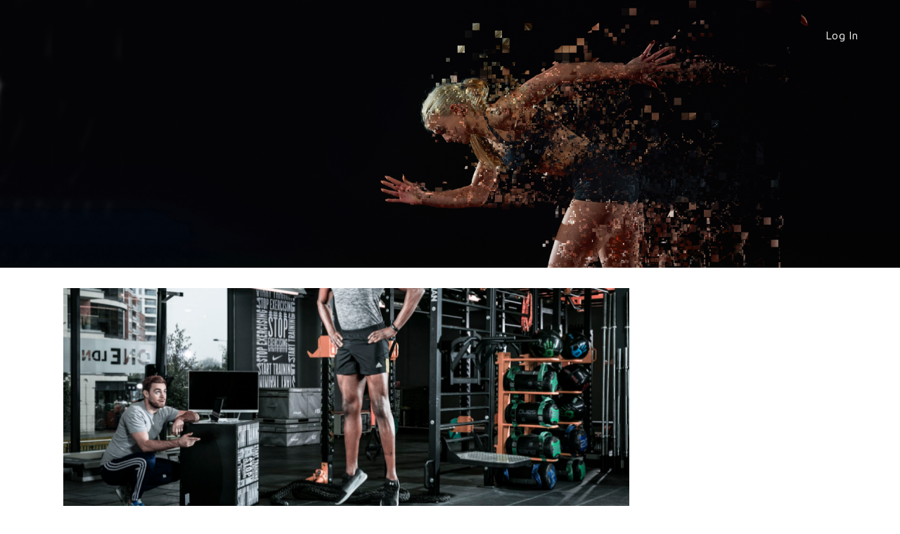

--- FILE ---
content_type: text/html; charset=UTF-8
request_url: https://elite.deelysportscience.com/sc/dss-sc-blog-series-2-reactive-strength-index-by-ben-smalley-caoimhe-morris/
body_size: 23012
content:
<!DOCTYPE html>
<html lang="en-US">
<head><meta charset="UTF-8" /><script>if(navigator.userAgent.match(/MSIE|Internet Explorer/i)||navigator.userAgent.match(/Trident\/7\..*?rv:11/i)){var href=document.location.href;if(!href.match(/[?&]nowprocket/)){if(href.indexOf("?")==-1){if(href.indexOf("#")==-1){document.location.href=href+"?nowprocket=1"}else{document.location.href=href.replace("#","?nowprocket=1#")}}else{if(href.indexOf("#")==-1){document.location.href=href+"&nowprocket=1"}else{document.location.href=href.replace("#","&nowprocket=1#")}}}}</script><script>class RocketLazyLoadScripts{constructor(){this.v="1.2.3",this.triggerEvents=["keydown","mousedown","mousemove","touchmove","touchstart","touchend","wheel"],this.userEventHandler=this._triggerListener.bind(this),this.touchStartHandler=this._onTouchStart.bind(this),this.touchMoveHandler=this._onTouchMove.bind(this),this.touchEndHandler=this._onTouchEnd.bind(this),this.clickHandler=this._onClick.bind(this),this.interceptedClicks=[],window.addEventListener("pageshow",t=>{this.persisted=t.persisted}),window.addEventListener("DOMContentLoaded",()=>{this._preconnect3rdParties()}),this.delayedScripts={normal:[],async:[],defer:[]},this.trash=[],this.allJQueries=[]}_addUserInteractionListener(t){if(document.hidden){t._triggerListener();return}this.triggerEvents.forEach(e=>window.addEventListener(e,t.userEventHandler,{passive:!0})),window.addEventListener("touchstart",t.touchStartHandler,{passive:!0}),window.addEventListener("mousedown",t.touchStartHandler),document.addEventListener("visibilitychange",t.userEventHandler)}_removeUserInteractionListener(){this.triggerEvents.forEach(t=>window.removeEventListener(t,this.userEventHandler,{passive:!0})),document.removeEventListener("visibilitychange",this.userEventHandler)}_onTouchStart(t){"HTML"!==t.target.tagName&&(window.addEventListener("touchend",this.touchEndHandler),window.addEventListener("mouseup",this.touchEndHandler),window.addEventListener("touchmove",this.touchMoveHandler,{passive:!0}),window.addEventListener("mousemove",this.touchMoveHandler),t.target.addEventListener("click",this.clickHandler),this._renameDOMAttribute(t.target,"onclick","rocket-onclick"),this._pendingClickStarted())}_onTouchMove(t){window.removeEventListener("touchend",this.touchEndHandler),window.removeEventListener("mouseup",this.touchEndHandler),window.removeEventListener("touchmove",this.touchMoveHandler,{passive:!0}),window.removeEventListener("mousemove",this.touchMoveHandler),t.target.removeEventListener("click",this.clickHandler),this._renameDOMAttribute(t.target,"rocket-onclick","onclick"),this._pendingClickFinished()}_onTouchEnd(t){window.removeEventListener("touchend",this.touchEndHandler),window.removeEventListener("mouseup",this.touchEndHandler),window.removeEventListener("touchmove",this.touchMoveHandler,{passive:!0}),window.removeEventListener("mousemove",this.touchMoveHandler)}_onClick(t){t.target.removeEventListener("click",this.clickHandler),this._renameDOMAttribute(t.target,"rocket-onclick","onclick"),this.interceptedClicks.push(t),t.preventDefault(),t.stopPropagation(),t.stopImmediatePropagation(),this._pendingClickFinished()}_replayClicks(){window.removeEventListener("touchstart",this.touchStartHandler,{passive:!0}),window.removeEventListener("mousedown",this.touchStartHandler),this.interceptedClicks.forEach(t=>{t.target.dispatchEvent(new MouseEvent("click",{view:t.view,bubbles:!0,cancelable:!0}))})}_waitForPendingClicks(){return new Promise(t=>{this._isClickPending?this._pendingClickFinished=t:t()})}_pendingClickStarted(){this._isClickPending=!0}_pendingClickFinished(){this._isClickPending=!1}_renameDOMAttribute(t,e,r){t.hasAttribute&&t.hasAttribute(e)&&(event.target.setAttribute(r,event.target.getAttribute(e)),event.target.removeAttribute(e))}_triggerListener(){this._removeUserInteractionListener(this),"loading"===document.readyState?document.addEventListener("DOMContentLoaded",this._loadEverythingNow.bind(this)):this._loadEverythingNow()}_preconnect3rdParties(){let t=[];document.querySelectorAll("script[type=rocketlazyloadscript]").forEach(e=>{if(e.hasAttribute("src")){let r=new URL(e.src).origin;r!==location.origin&&t.push({src:r,crossOrigin:e.crossOrigin||"module"===e.getAttribute("data-rocket-type")})}}),t=[...new Map(t.map(t=>[JSON.stringify(t),t])).values()],this._batchInjectResourceHints(t,"preconnect")}async _loadEverythingNow(){this.lastBreath=Date.now(),this._delayEventListeners(this),this._delayJQueryReady(this),this._handleDocumentWrite(),this._registerAllDelayedScripts(),this._preloadAllScripts(),await this._loadScriptsFromList(this.delayedScripts.normal),await this._loadScriptsFromList(this.delayedScripts.defer),await this._loadScriptsFromList(this.delayedScripts.async);try{await this._triggerDOMContentLoaded(),await this._triggerWindowLoad()}catch(t){console.error(t)}window.dispatchEvent(new Event("rocket-allScriptsLoaded")),this._waitForPendingClicks().then(()=>{this._replayClicks()}),this._emptyTrash()}_registerAllDelayedScripts(){document.querySelectorAll("script[type=rocketlazyloadscript]").forEach(t=>{t.hasAttribute("data-rocket-src")?t.hasAttribute("async")&&!1!==t.async?this.delayedScripts.async.push(t):t.hasAttribute("defer")&&!1!==t.defer||"module"===t.getAttribute("data-rocket-type")?this.delayedScripts.defer.push(t):this.delayedScripts.normal.push(t):this.delayedScripts.normal.push(t)})}async _transformScript(t){return new Promise((await this._littleBreath(),navigator.userAgent.indexOf("Firefox/")>0||""===navigator.vendor)?e=>{let r=document.createElement("script");[...t.attributes].forEach(t=>{let e=t.nodeName;"type"!==e&&("data-rocket-type"===e&&(e="type"),"data-rocket-src"===e&&(e="src"),r.setAttribute(e,t.nodeValue))}),t.text&&(r.text=t.text),r.hasAttribute("src")?(r.addEventListener("load",e),r.addEventListener("error",e)):(r.text=t.text,e());try{t.parentNode.replaceChild(r,t)}catch(i){e()}}:async e=>{function r(){t.setAttribute("data-rocket-status","failed"),e()}try{let i=t.getAttribute("data-rocket-type"),n=t.getAttribute("data-rocket-src");t.text,i?(t.type=i,t.removeAttribute("data-rocket-type")):t.removeAttribute("type"),t.addEventListener("load",function r(){t.setAttribute("data-rocket-status","executed"),e()}),t.addEventListener("error",r),n?(t.removeAttribute("data-rocket-src"),t.src=n):t.src="data:text/javascript;base64,"+window.btoa(unescape(encodeURIComponent(t.text)))}catch(s){r()}})}async _loadScriptsFromList(t){let e=t.shift();return e&&e.isConnected?(await this._transformScript(e),this._loadScriptsFromList(t)):Promise.resolve()}_preloadAllScripts(){this._batchInjectResourceHints([...this.delayedScripts.normal,...this.delayedScripts.defer,...this.delayedScripts.async],"preload")}_batchInjectResourceHints(t,e){var r=document.createDocumentFragment();t.forEach(t=>{let i=t.getAttribute&&t.getAttribute("data-rocket-src")||t.src;if(i){let n=document.createElement("link");n.href=i,n.rel=e,"preconnect"!==e&&(n.as="script"),t.getAttribute&&"module"===t.getAttribute("data-rocket-type")&&(n.crossOrigin=!0),t.crossOrigin&&(n.crossOrigin=t.crossOrigin),t.integrity&&(n.integrity=t.integrity),r.appendChild(n),this.trash.push(n)}}),document.head.appendChild(r)}_delayEventListeners(t){let e={};function r(t,r){!function t(r){!e[r]&&(e[r]={originalFunctions:{add:r.addEventListener,remove:r.removeEventListener},eventsToRewrite:[]},r.addEventListener=function(){arguments[0]=i(arguments[0]),e[r].originalFunctions.add.apply(r,arguments)},r.removeEventListener=function(){arguments[0]=i(arguments[0]),e[r].originalFunctions.remove.apply(r,arguments)});function i(t){return e[r].eventsToRewrite.indexOf(t)>=0?"rocket-"+t:t}}(t),e[t].eventsToRewrite.push(r)}function i(t,e){let r=t[e];Object.defineProperty(t,e,{get:()=>r||function(){},set(i){t["rocket"+e]=r=i}})}r(document,"DOMContentLoaded"),r(window,"DOMContentLoaded"),r(window,"load"),r(window,"pageshow"),r(document,"readystatechange"),i(document,"onreadystatechange"),i(window,"onload"),i(window,"onpageshow")}_delayJQueryReady(t){let e;function r(r){if(r&&r.fn&&!t.allJQueries.includes(r)){r.fn.ready=r.fn.init.prototype.ready=function(e){return t.domReadyFired?e.bind(document)(r):document.addEventListener("rocket-DOMContentLoaded",()=>e.bind(document)(r)),r([])};let i=r.fn.on;r.fn.on=r.fn.init.prototype.on=function(){if(this[0]===window){function t(t){return t.split(" ").map(t=>"load"===t||0===t.indexOf("load.")?"rocket-jquery-load":t).join(" ")}"string"==typeof arguments[0]||arguments[0]instanceof String?arguments[0]=t(arguments[0]):"object"==typeof arguments[0]&&Object.keys(arguments[0]).forEach(e=>{let r=arguments[0][e];delete arguments[0][e],arguments[0][t(e)]=r})}return i.apply(this,arguments),this},t.allJQueries.push(r)}e=r}r(window.jQuery),Object.defineProperty(window,"jQuery",{get:()=>e,set(t){r(t)}})}async _triggerDOMContentLoaded(){this.domReadyFired=!0,await this._littleBreath(),document.dispatchEvent(new Event("rocket-DOMContentLoaded")),await this._littleBreath(),window.dispatchEvent(new Event("rocket-DOMContentLoaded")),await this._littleBreath(),document.dispatchEvent(new Event("rocket-readystatechange")),await this._littleBreath(),document.rocketonreadystatechange&&document.rocketonreadystatechange()}async _triggerWindowLoad(){await this._littleBreath(),window.dispatchEvent(new Event("rocket-load")),await this._littleBreath(),window.rocketonload&&window.rocketonload(),await this._littleBreath(),this.allJQueries.forEach(t=>t(window).trigger("rocket-jquery-load")),await this._littleBreath();let t=new Event("rocket-pageshow");t.persisted=this.persisted,window.dispatchEvent(t),await this._littleBreath(),window.rocketonpageshow&&window.rocketonpageshow({persisted:this.persisted})}_handleDocumentWrite(){let t=new Map;document.write=document.writeln=function(e){let r=document.currentScript;r||console.error("WPRocket unable to document.write this: "+e);let i=document.createRange(),n=r.parentElement,s=t.get(r);void 0===s&&(s=r.nextSibling,t.set(r,s));let a=document.createDocumentFragment();i.setStart(a,0),a.appendChild(i.createContextualFragment(e)),n.insertBefore(a,s)}}async _littleBreath(){Date.now()-this.lastBreath>45&&(await this._requestAnimFrame(),this.lastBreath=Date.now())}async _requestAnimFrame(){return document.hidden?new Promise(t=>setTimeout(t)):new Promise(t=>requestAnimationFrame(t))}_emptyTrash(){this.trash.forEach(t=>t.remove())}static run(){let t=new RocketLazyLoadScripts;t._addUserInteractionListener(t)}}RocketLazyLoadScripts.run();</script>
	
	
	<title>DSS Elite Coaching |   Intro to Reactive Strength Index (RSI) &#8211; By Ben Smalley MSc &#038; Caoimhe Morris MSc</title><link rel="preload" as="style" href="https://fonts.googleapis.com/css?family=Raleway%3A100%2C200%2C300%2C400%2C500%2C600%2C700%2C800%2C900%2C300italic%2C400italic%2C700italic%7CMaven%20Pro%3A100%2C200%2C300%2C400%2C500%2C600%2C700%2C800%2C900%2C300italic%2C400italic%2C700italic%7COpen%20Sans%3A100%2C200%2C300%2C400%2C500%2C600%2C700%2C800%2C900%2C300italic%2C400italic%2C700italic%7CAbril%20Fatface%3A100%2C200%2C300%2C400%2C500%2C600%2C700%2C800%2C900%2C300italic%2C400italic%2C700italic&#038;subset=latin%2Clatin-ext&#038;display=swap" /><link rel="stylesheet" href="https://fonts.googleapis.com/css?family=Raleway%3A100%2C200%2C300%2C400%2C500%2C600%2C700%2C800%2C900%2C300italic%2C400italic%2C700italic%7CMaven%20Pro%3A100%2C200%2C300%2C400%2C500%2C600%2C700%2C800%2C900%2C300italic%2C400italic%2C700italic%7COpen%20Sans%3A100%2C200%2C300%2C400%2C500%2C600%2C700%2C800%2C900%2C300italic%2C400italic%2C700italic%7CAbril%20Fatface%3A100%2C200%2C300%2C400%2C500%2C600%2C700%2C800%2C900%2C300italic%2C400italic%2C700italic&#038;subset=latin%2Clatin-ext&#038;display=swap" media="print" onload="this.media='all'" /><noscript><link rel="stylesheet" href="https://fonts.googleapis.com/css?family=Raleway%3A100%2C200%2C300%2C400%2C500%2C600%2C700%2C800%2C900%2C300italic%2C400italic%2C700italic%7CMaven%20Pro%3A100%2C200%2C300%2C400%2C500%2C600%2C700%2C800%2C900%2C300italic%2C400italic%2C700italic%7COpen%20Sans%3A100%2C200%2C300%2C400%2C500%2C600%2C700%2C800%2C900%2C300italic%2C400italic%2C700italic%7CAbril%20Fatface%3A100%2C200%2C300%2C400%2C500%2C600%2C700%2C800%2C900%2C300italic%2C400italic%2C700italic&#038;subset=latin%2Clatin-ext&#038;display=swap" /></noscript>

	
			
						<meta name="viewport" content="width=device-width,initial-scale=1,user-scalable=no">
		
	<link rel="profile" href="https://gmpg.org/xfn/11" />
	<link rel="pingback" href="https://elite.deelysportscience.com/xmlrpc.php" />
            <link rel="shortcut icon" type="image/x-icon" href="https://bridge162.qodeinteractive.com/wp-content/themes/bridge/img/favicon.ico">
        <link rel="apple-touch-icon" href="https://bridge162.qodeinteractive.com/wp-content/themes/bridge/img/favicon.ico" />
    	
<script type="rocketlazyloadscript" data-rocket-type="application/javascript">var QodeAjaxUrl = "https://elite.deelysportscience.com/wp-admin/admin-ajax.php"</script><meta name='robots' content='noindex, nofollow' />
<link rel='dns-prefetch' href='//maxcdn.bootstrapcdn.com' />
<link href='https://fonts.gstatic.com' crossorigin rel='preconnect' />
<link rel="alternate" type="application/rss+xml" title="DSS Elite Coaching &raquo; Feed" href="https://elite.deelysportscience.com/feed/" />
<link rel="alternate" type="application/rss+xml" title="DSS Elite Coaching &raquo; Comments Feed" href="https://elite.deelysportscience.com/comments/feed/" />
<link rel="alternate" type="application/rss+xml" title="DSS Elite Coaching &raquo; Intro to Reactive Strength Index (RSI) &#8211; By Ben Smalley MSc &#038; Caoimhe Morris MSc Comments Feed" href="https://elite.deelysportscience.com/sc/dss-sc-blog-series-2-reactive-strength-index-by-ben-smalley-caoimhe-morris/feed/" />
<style type="text/css">
img.wp-smiley,
img.emoji {
	display: inline !important;
	border: none !important;
	box-shadow: none !important;
	height: 1em !important;
	width: 1em !important;
	margin: 0 0.07em !important;
	vertical-align: -0.1em !important;
	background: none !important;
	padding: 0 !important;
}
</style>
	<link rel='stylesheet' id='gstwitter-vendors-css-css' href='https://elite.deelysportscience.com/wp-content/plugins/feeds-of-twitter/assets/css/gstw_vendors.min.css?ver=1.1.4' type='text/css' media='all' />
<link rel='stylesheet' id='gs_twitter_csutom_css-css' href='https://elite.deelysportscience.com/wp-content/plugins/feeds-of-twitter/assets/css/gs-twitter-custom.css?ver=1.1.4' type='text/css' media='all' />
<link rel='stylesheet' id='layerslider-css' href='https://elite.deelysportscience.com/wp-content/plugins/LayerSlider/static/layerslider/css/layerslider.css?ver=6.7.6' type='text/css' media='all' />
<link rel='stylesheet' id='wc-blocks-vendors-style-css' href='https://elite.deelysportscience.com/wp-content/plugins/woocommerce/packages/woocommerce-blocks/build/wc-blocks-vendors-style.css?ver=6.1.0' type='text/css' media='all' />
<link rel='stylesheet' id='wc-blocks-style-css' href='https://elite.deelysportscience.com/wp-content/plugins/woocommerce/packages/woocommerce-blocks/build/wc-blocks-style.css?ver=6.1.0' type='text/css' media='all' />
<link rel='stylesheet' id='ywsbs-plans-css' href='https://elite.deelysportscience.com/wp-content/plugins/yith-woocommerce-subscription-premium/assets/css/ywsbs-plans.css?ver=2.20.0' type='text/css' media='all' />
<link rel='stylesheet' id='yith-wcmcs-shortcodes-css' href='https://elite.deelysportscience.com/wp-content/plugins/yith-multi-currency-switcher-for-woocommerce/assets/css/shortcodes.css?ver=1.1.0' type='text/css' media='all' />
<style id='yith-wcmcs-shortcodes-inline-css' type='text/css'>

				:root {
				--title-color: #333333;
				--active-color: #04AE93;
				--active-shadow-color: #04AE9333;
				--text-color: #000000;
				--border-color: #B2B2B2;
				--background-color: #FFFFFF;
				--background-color-with-alpha: #FFFFFFF2;
			}
			
</style>
<link rel='stylesheet' id='DSSinvite-public-style-css' href='https://elite.deelysportscience.com/wp-content/plugins/DSSinvite/assets/css/public.css?ver=6.1.9' type='text/css' media='all' />
<link rel='stylesheet' id='contact-form-7-css' href='https://elite.deelysportscience.com/wp-content/plugins/contact-form-7/includes/css/styles.css?ver=5.7.7' type='text/css' media='all' />
<link rel='stylesheet' id='ihc_font_style-css' href='https://elite.deelysportscience.com/wp-content/plugins/indeed-membership-pro/assets/css/font-awesome.css?ver=6.1.9' type='text/css' media='all' />
<link rel='stylesheet' id='ihc_front_end_style-css' href='https://elite.deelysportscience.com/wp-content/plugins/indeed-membership-pro/assets/css/style.css?ver=6.1.9' type='text/css' media='all' />
<link rel='stylesheet' id='ihc_templates_style-css' href='https://elite.deelysportscience.com/wp-content/plugins/indeed-membership-pro/assets/css/templates.css?ver=6.1.9' type='text/css' media='all' />
<link rel='stylesheet' id='ihc_select2_style-css' href='https://elite.deelysportscience.com/wp-content/plugins/indeed-membership-pro/assets/css/select2.min.css?ver=6.1.9' type='text/css' media='all' />
<link rel='stylesheet' id='ihc_iziModal-css' href='https://elite.deelysportscience.com/wp-content/plugins/indeed-membership-pro/assets/css/iziModal.min.css?ver=6.1.9' type='text/css' media='all' />
<link rel='stylesheet' id='secondline-psb-subscribe-button-styles-css' href='https://elite.deelysportscience.com/wp-content/plugins/podcast-subscribe-buttons/assets/css/secondline-psb-styles.css?ver=6.1.9' type='text/css' media='all' />
<link rel='stylesheet' id='rs-plugin-settings-css' href='https://elite.deelysportscience.com/wp-content/plugins/revslider/public/assets/css/settings.css?ver=5.4.8' type='text/css' media='all' />
<style id='rs-plugin-settings-inline-css' type='text/css'>
#rs-demo-id {}
</style>
<link rel='stylesheet' id='ump_iyf-public-style-css' href='https://elite.deelysportscience.com/wp-content/plugins/ump-invite-your-friends/assets/css/public.css?ver=6.1.9' type='text/css' media='all' />
<link rel='stylesheet' id='ump_mga-public-style-css' href='https://elite.deelysportscience.com/wp-content/plugins/ump-my-group-accounts/assets/css/public.css?ver=6.1.9' type='text/css' media='all' />
<style id='woocommerce-inline-inline-css' type='text/css'>
.woocommerce form .form-row .required { visibility: visible; }
</style>
<link rel='stylesheet' id='default_style-css' href='https://elite.deelysportscience.com/wp-content/themes/elitedss/style.css?ver=6.1.9' type='text/css' media='all' />
<link rel='stylesheet' id='qode_font_awesome-css' href='https://elite.deelysportscience.com/wp-content/themes/elitedss/css/font-awesome/css/font-awesome.min.css?ver=6.1.9' type='text/css' media='all' />
<link rel='stylesheet' id='qode_font_elegant-css' href='https://elite.deelysportscience.com/wp-content/themes/elitedss/css/elegant-icons/style.min.css?ver=6.1.9' type='text/css' media='all' />
<link rel='stylesheet' id='qode_linea_icons-css' href='https://elite.deelysportscience.com/wp-content/themes/elitedss/css/linea-icons/style.css?ver=6.1.9' type='text/css' media='all' />
<link rel='stylesheet' id='qode_dripicons-css' href='https://elite.deelysportscience.com/wp-content/themes/elitedss/css/dripicons/dripicons.css?ver=6.1.9' type='text/css' media='all' />
<link rel='stylesheet' id='stylesheet-css' href='https://elite.deelysportscience.com/wp-content/themes/elitedss/css/stylesheet.min.css?ver=6.1.9' type='text/css' media='all' />
<style id='stylesheet-inline-css' type='text/css'>
   .postid-2716.disabled_footer_top .footer_top_holder, .postid-2716.disabled_footer_bottom .footer_bottom_holder { display: none;}


</style>
<link rel='stylesheet' id='woocommerce-css' href='https://elite.deelysportscience.com/wp-content/themes/elitedss/css/woocommerce.min.css?ver=6.1.9' type='text/css' media='all' />
<link rel='stylesheet' id='woocommerce_responsive-css' href='https://elite.deelysportscience.com/wp-content/themes/elitedss/css/woocommerce_responsive.min.css?ver=6.1.9' type='text/css' media='all' />
<link rel='stylesheet' id='qode_print-css' href='https://elite.deelysportscience.com/wp-content/themes/elitedss/css/print.css?ver=6.1.9' type='text/css' media='all' />
<link rel='stylesheet' id='style_dynamic-css' href='https://elite.deelysportscience.com/wp-content/themes/elitedss/css/style_dynamic.css?ver=1732861858' type='text/css' media='all' />
<link rel='stylesheet' id='responsive-css' href='https://elite.deelysportscience.com/wp-content/themes/elitedss/css/responsive.min.css?ver=6.1.9' type='text/css' media='all' />
<link rel='stylesheet' id='style_dynamic_responsive-css' href='https://elite.deelysportscience.com/wp-content/themes/elitedss/css/style_dynamic_responsive.css?ver=1732861858' type='text/css' media='all' />
<link rel='stylesheet' id='js_composer_front-css' href='https://elite.deelysportscience.com/wp-content/plugins/js_composer/assets/css/js_composer.min.css?ver=5.6' type='text/css' media='all' />
<link rel='stylesheet' id='custom_css-css' href='https://elite.deelysportscience.com/wp-content/themes/elitedss/css/custom_css.css?ver=1732861858' type='text/css' media='all' />
<link rel='stylesheet' id='vimeotheque-styles-css' href='https://elite.deelysportscience.com/wp-content/plugins/codeflavors-vimeo-video-post-lite/assets/front-end/css/vimeotheque.css?ver=2.3.4.2' type='text/css' media='all' />
<link rel='stylesheet' id='cff-css' href='https://elite.deelysportscience.com/wp-content/plugins/custom-facebook-feed/assets/css/cff-style.min.css?ver=4.1.9' type='text/css' media='all' />
<link rel='stylesheet' id='sb-font-awesome-css' href='https://maxcdn.bootstrapcdn.com/font-awesome/4.7.0/css/font-awesome.min.css?ver=6.1.9' type='text/css' media='all' />
<link rel='stylesheet' id='yith_ywsbs_frontend-css' href='https://elite.deelysportscience.com/wp-content/plugins/yith-woocommerce-subscription-premium/assets/css/frontend.css?ver=2.20.0' type='text/css' media='all' />
<style id='yith_ywsbs_frontend-inline-css' type='text/css'>
.ywsbs-signup-fee{color:#467484;}.ywsbs-trial-period{color:#467484;}span.status.active{ color:#b2ac00;} span.status.paused{ color:#34495e;} span.status.pending{ color:#d38a0b;} span.status.overdue{ color:#d35400;} span.status.trial{ color:#8e44ad;} span.status.cancelled{ color:#c0392b;} span.status.expired{ color:#bdc3c7;} span.status.suspended{ color:#e74c3c;} 
</style>
<link rel='stylesheet' id='yith-plugin-fw-icon-font-css' href='https://elite.deelysportscience.com/wp-content/plugins/yith-woocommerce-gift-cards-premium/plugin-fw/assets/css/yith-icon.css?ver=3.9.17' type='text/css' media='all' />
<script type="text/template" id="tmpl-variation-template">
	<div class="woocommerce-variation-description">{{{ data.variation.variation_description }}}</div>
	<div class="woocommerce-variation-price">{{{ data.variation.price_html }}}</div>
	<div class="woocommerce-variation-availability">{{{ data.variation.availability_html }}}</div>
</script>
<script type="text/template" id="tmpl-unavailable-variation-template">
	<p>Sorry, this product is unavailable. Please choose a different combination.</p>
</script>
<script type="rocketlazyloadscript" data-rocket-type='text/javascript' data-rocket-src='https://elite.deelysportscience.com/wp-content/themes/elitedss/js/plugins/ScrollToPlugin.min.js?ver=6.1.9' id='ScrollToPlugin-js'></script>
<script type='text/javascript' id='layerslider-greensock-js-extra'>
/* <![CDATA[ */
var LS_Meta = {"v":"6.7.6"};
/* ]]> */
</script>
<script type="rocketlazyloadscript" data-rocket-type='text/javascript' data-rocket-src='https://elite.deelysportscience.com/wp-content/plugins/LayerSlider/static/layerslider/js/greensock.js?ver=1.19.0' id='layerslider-greensock-js'></script>
<script type='text/javascript' id='jquery-core-js-extra'>
/* <![CDATA[ */
var appp_ajax_login = {"processing":"Logging in....","required":"Fields are required","error":"Error Logging in"};
/* ]]> */
</script>
<script type="rocketlazyloadscript" data-rocket-type='text/javascript' data-rocket-src='https://elite.deelysportscience.com/wp-includes/js/jquery/jquery.min.js?ver=3.6.1' id='jquery-core-js'></script>
<script type="rocketlazyloadscript" data-rocket-type='text/javascript' data-rocket-src='https://elite.deelysportscience.com/wp-includes/js/jquery/jquery-migrate.min.js?ver=3.3.2' id='jquery-migrate-js'></script>
<script type="rocketlazyloadscript" data-rocket-type='text/javascript' data-rocket-src='https://elite.deelysportscience.com/wp-content/plugins/LayerSlider/static/layerslider/js/layerslider.kreaturamedia.jquery.js?ver=6.7.6' id='layerslider-js'></script>
<script type="rocketlazyloadscript" data-rocket-type='text/javascript' data-rocket-src='https://elite.deelysportscience.com/wp-content/plugins/LayerSlider/static/layerslider/js/layerslider.transitions.js?ver=6.7.6' id='layerslider-transitions-js'></script>
<script type="rocketlazyloadscript" data-rocket-type='text/javascript' data-rocket-src='https://elite.deelysportscience.com/wp-content/plugins/DSSinvite/assets/js/public.js' id='DSSinvite-public-js-js'></script>
<script type="rocketlazyloadscript" data-rocket-type='text/javascript' data-rocket-src='https://elite.deelysportscience.com/wp-content/plugins/indeed-membership-pro/assets/js/select2.min.js' id='ihc-select2-js'></script>
<script type="rocketlazyloadscript" data-rocket-type='text/javascript' data-rocket-src='https://elite.deelysportscience.com/wp-content/plugins/indeed-membership-pro/assets/js/jquery-ui.min.js' id='ihc-jquery-ui-js'></script>
<script type="rocketlazyloadscript" data-rocket-type='text/javascript' data-rocket-src='https://elite.deelysportscience.com/wp-content/plugins/indeed-membership-pro/assets/js/jquery.form.js' id='ihc-jquery_form_module-js'></script>
<script type="rocketlazyloadscript" data-rocket-type='text/javascript' data-rocket-src='https://elite.deelysportscience.com/wp-content/plugins/indeed-membership-pro/assets/js/jquery.uploadfile.min.js' id='ihc-jquery_upload_file-js'></script>
<script type='text/javascript' id='ihc-front_end_js-js-extra'>
/* <![CDATA[ */
var ihc_site_url = "https:\/\/elite.deelysportscience.com";
var ihc_ajax_url = "https:\/\/elite.deelysportscience.com\/wp-admin\/admin-ajax.php";
var ihc_translated_labels = "{\"delete_level\":\"Are you sure you want to delete this level?\",\"cancel_level\":\"Are you sure you want to cancel this level?\"}";
/* ]]> */
</script>
<script type="rocketlazyloadscript" data-rocket-type='text/javascript' data-rocket-src='https://elite.deelysportscience.com/wp-content/plugins/indeed-membership-pro/assets/js/functions.js' id='ihc-front_end_js-js'></script>
<script type="rocketlazyloadscript" data-rocket-type='text/javascript' data-rocket-src='https://elite.deelysportscience.com/wp-content/plugins/indeed-membership-pro/assets/js/printThis.js' id='ihc-print-this-js'></script>
<script type="rocketlazyloadscript" data-rocket-type='text/javascript' data-rocket-src='https://elite.deelysportscience.com/wp-content/plugins/indeed-membership-pro/assets/js/iziModal.min.js' id='ihc_iziModal_js-js'></script>
<script type="rocketlazyloadscript" data-rocket-type='text/javascript' data-rocket-src='https://elite.deelysportscience.com/wp-content/plugins/menu-in-post/js/main-min.js?ver=6.1.9' id='menu_in_post_frontend_script-js'></script>
<script type="rocketlazyloadscript" data-rocket-type='text/javascript' data-rocket-src='https://elite.deelysportscience.com/wp-content/plugins/revslider/public/assets/js/jquery.themepunch.tools.min.js?ver=5.4.8' id='tp-tools-js'></script>
<script type="rocketlazyloadscript" data-rocket-type='text/javascript' data-rocket-src='https://elite.deelysportscience.com/wp-content/plugins/revslider/public/assets/js/jquery.themepunch.revolution.min.js?ver=5.4.8' id='revmin-js'></script>
<script type="rocketlazyloadscript" data-rocket-type='text/javascript' data-rocket-src='https://elite.deelysportscience.com/wp-content/plugins/ump-invite-your-friends/assets/js/public.js' id='ump_iyf-public-js-js'></script>
<script type="rocketlazyloadscript" data-rocket-type='text/javascript' data-rocket-src='https://elite.deelysportscience.com/wp-content/plugins/ump-my-group-accounts/assets/js/public.js' id='ump_mga-public-js-js'></script>
<script type="rocketlazyloadscript" data-rocket-type='text/javascript' data-rocket-src='https://elite.deelysportscience.com/wp-content/plugins/woocommerce/assets/js/jquery-blockui/jquery.blockUI.min.js?ver=2.7.0-wc.5.9.0' id='jquery-blockui-js'></script>
<script type='text/javascript' id='wc-add-to-cart-js-extra'>
/* <![CDATA[ */
var wc_add_to_cart_params = {"ajax_url":"\/wp-admin\/admin-ajax.php","wc_ajax_url":"\/?wc-ajax=%%endpoint%%","i18n_view_cart":"View cart","cart_url":"https:\/\/elite.deelysportscience.com\/?page_id=1129","is_cart":"","cart_redirect_after_add":"yes"};
/* ]]> */
</script>
<script type="rocketlazyloadscript" data-rocket-type='text/javascript' data-rocket-src='https://elite.deelysportscience.com/wp-content/plugins/woocommerce/assets/js/frontend/add-to-cart.min.js?ver=5.9.0' id='wc-add-to-cart-js'></script>
<script type="rocketlazyloadscript" data-rocket-type='text/javascript' data-rocket-src='https://elite.deelysportscience.com/wp-content/plugins/js_composer/assets/js/vendors/woocommerce-add-to-cart.js?ver=5.6' id='vc_woocommerce-add-to-cart-js-js'></script>
<script type="rocketlazyloadscript" data-rocket-type='text/javascript' data-rocket-src='https://elite.deelysportscience.com/wp-content/plugins/apppresser/js/no-app.js?ver=4.2.5' id='appp-no-app-js'></script>
<meta name="generator" content="Powered by LayerSlider 6.7.6 - Multi-Purpose, Responsive, Parallax, Mobile-Friendly Slider Plugin for WordPress." />
<!-- LayerSlider updates and docs at: https://layerslider.kreaturamedia.com -->
<link rel="https://api.w.org/" href="https://elite.deelysportscience.com/wp-json/" /><link rel="alternate" type="application/json" href="https://elite.deelysportscience.com/wp-json/wp/v2/posts/2716" /><link rel="EditURI" type="application/rsd+xml" title="RSD" href="https://elite.deelysportscience.com/xmlrpc.php?rsd" />
<link rel="wlwmanifest" type="application/wlwmanifest+xml" href="https://elite.deelysportscience.com/wp-includes/wlwmanifest.xml" />
<meta name="generator" content="WordPress 6.1.9" />
<meta name="generator" content="WooCommerce 5.9.0" />
<link rel="canonical" href="https://elite.deelysportscience.com/sc/dss-sc-blog-series-2-reactive-strength-index-by-ben-smalley-caoimhe-morris/" />
<link rel='shortlink' href='https://elite.deelysportscience.com/?p=2716' />
<link rel="alternate" type="application/json+oembed" href="https://elite.deelysportscience.com/wp-json/oembed/1.0/embed?url=https%3A%2F%2Felite.deelysportscience.com%2Fsc%2Fdss-sc-blog-series-2-reactive-strength-index-by-ben-smalley-caoimhe-morris%2F" />
<link rel="alternate" type="text/xml+oembed" href="https://elite.deelysportscience.com/wp-json/oembed/1.0/embed?url=https%3A%2F%2Felite.deelysportscience.com%2Fsc%2Fdss-sc-blog-series-2-reactive-strength-index-by-ben-smalley-caoimhe-morris%2F&#038;format=xml" />
<style type="text/css" id="simple-css-output">.ywsbs-price-detail,.ywsbs-fee-price,.ywsbs-trial-price{ display:none;}.yith-wcmcs-currencies-dropdown{ position:inherit !important;}.ywgc-show-giftcard{color:#0083c8 !important;}.vloginner ul li{ list-style-type: none; margin: 0; padding: 0; overflow: hidden; background-color: #0083c8; margin:0px 5px;}.vloginner ul .current_page_item{background-color: #333;}.vloginner li { float: left;}.vloginner li a { display: block; color: white; text-align: center; padding: 14px 16px; text-decoration: none;}/* Change the link color to #111 (black) on hover */.vloginner li a:hover { background-color: #111;}</style>	<noscript><style>.woocommerce-product-gallery{ opacity: 1 !important; }</style></noscript>
	<style type="text/css">.recentcomments a{display:inline !important;padding:0 !important;margin:0 !important;}</style><meta name="generator" content="Powered by WPBakery Page Builder - drag and drop page builder for WordPress."/>
<!--[if lte IE 9]><link rel="stylesheet" type="text/css" href="https://elite.deelysportscience.com/wp-content/plugins/js_composer/assets/css/vc_lte_ie9.min.css" media="screen"><![endif]--><meta name="generator" content="Powered by Slider Revolution 5.4.8 - responsive, Mobile-Friendly Slider Plugin for WordPress with comfortable drag and drop interface." />
<link rel="icon" href="https://elite.deelysportscience.com/wp-content/uploads/2019/01/cropped-DSS-Small-32x32.png" sizes="32x32" />
<link rel="icon" href="https://elite.deelysportscience.com/wp-content/uploads/2019/01/cropped-DSS-Small-192x192.png" sizes="192x192" />
<link rel="apple-touch-icon" href="https://elite.deelysportscience.com/wp-content/uploads/2019/01/cropped-DSS-Small-180x180.png" />
<meta name="msapplication-TileImage" content="https://elite.deelysportscience.com/wp-content/uploads/2019/01/cropped-DSS-Small-270x270.png" />
<script type="rocketlazyloadscript" data-rocket-type="text/javascript">function setREVStartSize(e){									
						try{ e.c=jQuery(e.c);var i=jQuery(window).width(),t=9999,r=0,n=0,l=0,f=0,s=0,h=0;
							if(e.responsiveLevels&&(jQuery.each(e.responsiveLevels,function(e,f){f>i&&(t=r=f,l=e),i>f&&f>r&&(r=f,n=e)}),t>r&&(l=n)),f=e.gridheight[l]||e.gridheight[0]||e.gridheight,s=e.gridwidth[l]||e.gridwidth[0]||e.gridwidth,h=i/s,h=h>1?1:h,f=Math.round(h*f),"fullscreen"==e.sliderLayout){var u=(e.c.width(),jQuery(window).height());if(void 0!=e.fullScreenOffsetContainer){var c=e.fullScreenOffsetContainer.split(",");if (c) jQuery.each(c,function(e,i){u=jQuery(i).length>0?u-jQuery(i).outerHeight(!0):u}),e.fullScreenOffset.split("%").length>1&&void 0!=e.fullScreenOffset&&e.fullScreenOffset.length>0?u-=jQuery(window).height()*parseInt(e.fullScreenOffset,0)/100:void 0!=e.fullScreenOffset&&e.fullScreenOffset.length>0&&(u-=parseInt(e.fullScreenOffset,0))}f=u}else void 0!=e.minHeight&&f<e.minHeight&&(f=e.minHeight);e.c.closest(".rev_slider_wrapper").css({height:f})					
						}catch(d){console.log("Failure at Presize of Slider:"+d)}						
					};</script>
<noscript><style type="text/css"> .wpb_animate_when_almost_visible { opacity: 1; }</style></noscript><noscript><style id="rocket-lazyload-nojs-css">.rll-youtube-player, [data-lazy-src]{display:none !important;}</style></noscript></head>

<body class="post-template-default single single-post postid-2716 single-format-standard theme-elitedss woocommerce-no-js  qode_grid_1300 footer_responsive_adv qode-content-sidebar-responsive columns-4 qode-theme-ver-17.2 qode-theme-elite dss disabled_footer_top wpb-js-composer js-comp-ver-5.6 vc_responsive" itemscope itemtype="http://schema.org/WebPage">


<div class="wrapper">
	<div class="wrapper_inner">

    
    <!-- Google Analytics start -->
        <!-- Google Analytics end -->

	<header class=" scroll_header_top_area light stick transparent scrolled_not_transparent page_header">
	<div class="header_inner clearfix">
				<div class="header_top_bottom_holder">
			
			<div class="header_bottom clearfix" style=' background-color:rgba(255, 255, 255, 0);' >
											<div class="header_inner_left">
																	<div class="mobile_menu_button">
		<span>
			<i class="qode_icon_font_awesome fa fa-bars " ></i>		</span>
	</div>
								<div class="logo_wrapper" >
	<div class="q_logo">
		<a itemprop="url" href="https://elite.deelysportscience.com/" >
             <img itemprop="image" class="normal" src="https://elite.deelysportscience.com/wp-content/uploads/2024/11/DSS-COACHING-WHITE-1.png" alt="Logo"/> 			 <img itemprop="image" class="light" src="https://elite.deelysportscience.com/wp-content/uploads/2024/11/DSS-COACHING-WHITE-1.png" alt="Logo"/> 			 <img itemprop="image" class="dark" src="https://elite.deelysportscience.com/wp-content/uploads/2024/11/DSS-COACHING-WHITE-1.png" alt="Logo"/> 			 <img itemprop="image" class="sticky" src="https://elite.deelysportscience.com/wp-content/uploads/2024/11/DSS-COACHING-WHITE-1.png" alt="Logo"/> 			 <img itemprop="image" class="mobile" src="https://elite.deelysportscience.com/wp-content/uploads/2024/11/DSS-COACHING-PRIMARY.png" alt="Logo"/> 					</a>
	</div>
	</div>															</div>
															<div class="header_inner_right">
									<div class="side_menu_button_wrapper right">
																														<div class="side_menu_button">
																																											</div>
									</div>
								</div>
							
							
							<nav class="main_menu drop_down right">
								<ul id="menu-main-menu-new" class=""><li id="nav-menu-item-2885" class="menu-item menu-item-type-post_type menu-item-object-page  narrow"><a href="https://elite.deelysportscience.com/dss-login/" class=""><i class="menu_icon blank fa"></i><span>Log In</span><span class="plus"></span></a></li>
</ul>							</nav>
														<nav class="mobile_menu">
	<ul id="menu-main-menu-new-1" class=""><li id="mobile-menu-item-2885" class="menu-item menu-item-type-post_type menu-item-object-page "><a href="https://elite.deelysportscience.com/dss-login/" class=""><span>Log In</span></a><span class="mobile_arrow"><i class="fa fa-angle-right"></i><i class="fa fa-angle-down"></i></span></li>
</ul></nav>											</div>
			</div>
		</div>

</header>	
	
    
    
    <div class="content ">
        <div class="content_inner  ">
    			<div class="title_outer title_without_animation"    data-height="400">
		<div class="title title_size_medium  position_left  has_background" style="background-size:1924px auto;background-image:url(https://elite.deelysportscience.com/wp-content/uploads/2019/11/DSS-Banner.jpg);height:400px;background-color:#ffffff;">
			<div class="image not_responsive"><img itemprop="image" src="https://elite.deelysportscience.com/wp-content/uploads/2019/11/DSS-Banner.jpg" alt="&nbsp;" /> </div>
											</div>
			</div>
										<div class="container">
														<div class="container_inner default_template_holder" >
																
							<div class="two_columns_75_25 background_color_sidebar grid2 clearfix">
								<div class="column1">
											
									<div class="column_inner">
										<div class="blog_single blog_holder">
													<article id="post-2716" class="post-2716 post type-post status-publish format-standard has-post-thumbnail hentry category-sc tag-dss-sc-blog-series">
			<div class="post_content_holder">
										<div class="post_image">
	                        <img width="800" height="350" src="https://elite.deelysportscience.com/wp-content/uploads/2020/07/facebook-image-card-3-of9djsilllouvd3b9kn7wz7uos4ys4gmm0kcqvv5po.png" class="attachment-full size-full wp-post-image" alt="" decoding="async" srcset="https://elite.deelysportscience.com/wp-content/uploads/2020/07/facebook-image-card-3-of9djsilllouvd3b9kn7wz7uos4ys4gmm0kcqvv5po.png 800w, https://elite.deelysportscience.com/wp-content/uploads/2020/07/facebook-image-card-3-of9djsilllouvd3b9kn7wz7uos4ys4gmm0kcqvv5po-300x131.png 300w, https://elite.deelysportscience.com/wp-content/uploads/2020/07/facebook-image-card-3-of9djsilllouvd3b9kn7wz7uos4ys4gmm0kcqvv5po-768x336.png 768w, https://elite.deelysportscience.com/wp-content/uploads/2020/07/facebook-image-card-3-of9djsilllouvd3b9kn7wz7uos4ys4gmm0kcqvv5po-700x306.png 700w, https://elite.deelysportscience.com/wp-content/uploads/2020/07/facebook-image-card-3-of9djsilllouvd3b9kn7wz7uos4ys4gmm0kcqvv5po-600x263.png 600w" sizes="(max-width: 800px) 100vw, 800px" />						</div>
								<div class="post_text">
					<div class="post_text_inner">
						<h2 itemprop="name" class="entry_title"><span itemprop="dateCreated" class="date entry_date updated">16 Jul<meta itemprop="interactionCount" content="UserComments: 4"/></span> Intro to Reactive Strength Index (RSI) &#8211; By Ben Smalley MSc &#038; Caoimhe Morris MSc</h2>
						<div class="post_info">
							<span class="time">Posted at 15:23h</span>
							in <a href="https://elite.deelysportscience.com/category/sc/" rel="category tag">S&amp;C</a>							<span class="post_author">
								by								<a itemprop="author" class="post_author_link" href="https://elite.deelysportscience.com/author/caoimhemorris/">Caoimhe Morris</a>
							</span>
															<span class="dots"><i class="fa fa-square"></i></span><a itemprop="url" class="post_comments" href="https://elite.deelysportscience.com/sc/dss-sc-blog-series-2-reactive-strength-index-by-ben-smalley-caoimhe-morris/#comments" target="_self">4 Comments</a>
							                                    						</div>
						<p>By Ben Smalley (BSc, Msc) &#8211; DSS Sports Science and Caoimhe Morris (BA, MSc) &#8211; DSS Head of Education.</p>
<p>Download PDF Version here:</p>
<p><a href="https://elite.deelysportscience.com/wp-content/uploads/2020/07/DSS-SC-Blog-Series-2-Reactive-Strength-Index-by-Ben-Smalley-Caoimhe-Morris.pdf">DSS S&amp;C Blog Series 2 &#8211; Reactive Strength Index by Ben Smalley &amp; Caoimhe Morris</a></p>
<p><strong>Introduction</strong></p>
<p>Explosive strength is a vital aspect of athletic performance, as it dictates both the amount of force developed and the rate that force is developed at. Explosive strength is important for various athletic tasks such as acceleration, change of direction and sprinting. Without explosive strength, team-based athletes would be less able both produce and absorb forces in competition.</p>
<p>A physical quality associated with explosive strength is ’reactive strength’. Reactive strength is a physical quality that encompasses the stretch shortening cycle (SSC) and refers to the muscle’s ability to absorb, amortize (stabilize or control), and finally, produce force.</p>
<p><em>Developing Explosive Strength</em></p>
<ul>
<li>Power focused resistance training</li>
<li>Jumps / Plyometrics</li>
<li>Sprinting</li>
</ul>
<p><em>Benefits to Explosive Strength</em></p>
<ul>
<li>Enhanced Rate of Force Development (ability to apply force quickly)</li>
<li>Ability of the muscles to absorb higher rates of force</li>
<li>Reduced Injury Risk</li>
</ul>
<p><em><strong>Explosive strength = producing force at maximal velocity</strong></em></p>
<p>&nbsp;</p>
<p><strong>Measuring Explosive Strength</strong></p>
<p>A method of measuring reactive strength is through calculating the Reactive Strength Index of an athlete. RSI is the ratio between jump height &amp; ground contact time and is calculated by dividing the former by the latter.</p>
<p>When we speak of RSI, we must also understand the Stretch-Shortening Cycle (SSC). The SSC is the muscle’s ability to absorb (eccentric), amortize (stabilize or control), and finally, produce (concentric) force. The competency of the muscle to engage in this cycle is a prerequisite of engaging in explosive movements. By measuring RSI, we are also measuring the function of the SSC mechanism.</p>
<p>As RSI is a measure of reactive strength, it must therefore be tested while performing an explosive / reactive movement. To calculate RSI, we require the athlete to perform a maximal plyometric movement and measure jump height and ground contact time. RSI is then calculated by dividing jump height by ground contact time.</p>
<p><em><strong>Reactive Strength</strong></em></p>
<p><strong><em>= Measure of RSI</em></strong></p>
<p><strong><em>= Measure of SSC</em></strong></p>
<p>&nbsp;</p>
<ul>
<li>RSI is the measure of an athlete’s reactive strength</li>
</ul>
<p style="text-align: left;">RSI = <u>Jump Height</u></p>
<p style="text-align: left;">           Ground Contact Time</p>
<p>The RSI Score directly relates to rate of force production, i.e explosive strength</p>
<ul>
<li>SSC is the ability of the muscle to absorb force, amortize/stabilise it and finally concentrically produce force. The speed at which SSC occurs directly relates to the RSI score.</li>
</ul>
<p><img decoding="async" loading="lazy" class=" wp-image-2718 aligncenter" src="https://elite.deelysportscience.com/wp-content/uploads/2020/07/Picture-1-2-300x170.png" alt="" width="575" height="324" /></p>
<p>&nbsp;</p>
<p><strong>Testing Procedure for RSI</strong></p>
<p><img decoding="async" loading="lazy" class=" wp-image-2719 aligncenter" src="https://elite.deelysportscience.com/wp-content/uploads/2020/07/Drop-jump-1-300x145.png" alt="" width="606" height="293" srcset="https://elite.deelysportscience.com/wp-content/uploads/2020/07/Drop-jump-1-300x145.png 300w, https://elite.deelysportscience.com/wp-content/uploads/2020/07/Drop-jump-1-600x290.png 600w, https://elite.deelysportscience.com/wp-content/uploads/2020/07/Drop-jump-1.png 694w" sizes="(max-width: 606px) 100vw, 606px" /></p>
<p>&nbsp;</p>
<p>The use of technology in athletic testing is necessary to gather valid, reliable and accurate data. Fortunately there are many methods for testing RSI, and many options available for gathering data. For this blog, we will use the example of a drop jump as the performance test, and will gather data using an Inertial Measurement Unit (IMU)</p>
<div>•Athlete stands on a box with hands on hips and the IMU attached to the foot.</div>
<div>•Athlete hangs one foot off the box before dropping down with both feet</div>
<div>•The focus for the athlete is to jump as high as they can while spending as little time as possible on the ground</div>
<div>•The athlete will complete 2-3 reps of a drop jump across a range of box heights</div>
<div>•RSI is calculated for each height, and the height at which the best RSI score was achieved will also inform the coach which height is optimal for that athlete to develop their RSI score.</div>
<p>RSI is calculated using the time spent on the ground after dropping from the box (secs) and the jump height achieved (cm)</p>
<p>&nbsp;</p>
<p><strong>Interpretation of data</strong></p>
<p>Once you have collected the Drop Height, Jump Height (cm) and Contact Time (cm), RSI is a simple calculation (see image 3 below).</p>
<p>The research surrounding the interpretation of RSI data is limited, however some work does exist from Flanagan et al (2016). From this work, we have some guidelines for RSI scores in a drop jump test, as outlined below</p>
<div>•Fair: RSI Score of &lt;1.5</div>
<div>•Good: RSI of 1.5-2.0</div>
<div>•Very Good: 2.0-2.5</div>
<div>•Excellent: &gt;2.5</div>
<div></div>
<p>We want athletes to be able to both control &amp; produce force in sporting contexts. Consequently, an athlete who has an RSI of below 2.0 for example, may indicate a window of opportunity for a plyometric programme to be be introduced. However, it is advised all team sport athletes include forms of plyometrics within training.</p>
<p>We also know that with a better RSI score, performance in various athletic tasks may improve. An athlete who can cycle through the SSC quickly and efficiently and still produce a high level of force will be better able to navigate the complex movements in sport safely.</p>
<p><img decoding="async" loading="lazy" class="alignnone wp-image-2720" src="https://elite.deelysportscience.com/wp-content/uploads/2020/07/RSI-Scores-300x75.png" alt="" width="816" height="204" srcset="https://elite.deelysportscience.com/wp-content/uploads/2020/07/RSI-Scores-300x75.png 300w, https://elite.deelysportscience.com/wp-content/uploads/2020/07/RSI-Scores-768x192.png 768w, https://elite.deelysportscience.com/wp-content/uploads/2020/07/RSI-Scores.png 800w, https://elite.deelysportscience.com/wp-content/uploads/2020/07/RSI-Scores-700x175.png 700w, https://elite.deelysportscience.com/wp-content/uploads/2020/07/RSI-Scores-600x150.png 600w" sizes="(max-width: 816px) 100vw, 816px" /></p>
<p>&nbsp;</p>
<p><strong>Training to improve RSI Scores</strong></p>
<p><img decoding="async" loading="lazy" class="alignnone wp-image-2636" src="https://elite.deelysportscience.com/wp-content/uploads/2020/07/Picture-1-1-300x272.png" alt="" width="453" height="411" srcset="https://elite.deelysportscience.com/wp-content/uploads/2020/07/Picture-1-1-300x272.png 300w, https://elite.deelysportscience.com/wp-content/uploads/2020/07/Picture-1-1.png 400w" sizes="(max-width: 453px) 100vw, 453px" /></p>
<p>Similar to our previous blog on Strength &amp; Power Development, we also recommend considering the Force-Velocity Curve when designing training to enhance reactive strength. Whilst a range of loads are always advised to facilitate athletic development, typically plyometric type activities are required to develop the elastic qualities needed to improve RSI scores.</p>
<p><strong>Developing Reactive Strength</strong></p>
<p>We must also ensure we are training the body’s fast SSC (&lt;250ms) ability. So, we must ensure the tasks the athlete undertakes are:</p>
<div>•A range of both extensive and intensive plyometric training</div>
<div>•Sprinting</div>
<p>An example training progression can be seen below:</p>
<p><img decoding="async" loading="lazy" class=" wp-image-2721 aligncenter" src="https://elite.deelysportscience.com/wp-content/uploads/2020/07/RSI-Plyos-300x133.png" alt="" width="601" height="266" srcset="https://elite.deelysportscience.com/wp-content/uploads/2020/07/RSI-Plyos-300x133.png 300w, https://elite.deelysportscience.com/wp-content/uploads/2020/07/RSI-Plyos-768x340.png 768w, https://elite.deelysportscience.com/wp-content/uploads/2020/07/RSI-Plyos-700x310.png 700w, https://elite.deelysportscience.com/wp-content/uploads/2020/07/RSI-Plyos-600x266.png 600w, https://elite.deelysportscience.com/wp-content/uploads/2020/07/RSI-Plyos.png 926w" sizes="(max-width: 601px) 100vw, 601px" /></p>
<p>&nbsp;</p>
<p><strong>Conclusion</strong></p>
<p>RSI is an important element of the testing procedure, and an athlete’s RSI score is something that coaches in all sports should test, monitor and develop as it is directly related to their performance in reactive/explosive tasks. An athlete without the ability to react efficiently is an athlete with a higher risk of injury.</p>
<p>As mentioned above, the production of force is not the only element at play in explosive movements. The absorption, control &amp; stabilization of this force is as important, if not more important, in the development of explosive strength.</p>
<p>If the athlete can produce maximal explosive force, but cannot control &amp; absorb it, the risk of injury increases exponentially.</p>
<p>While more research is required to provide different sports &amp; positions normative data, the current research gives a good standing point. While there may not be peer-reviewed data for your particular sport, you can still work with the data from your own team and ensure that your athletes are following your own averages and/or position specific norms.</p>
<p>&nbsp;</p>
<p><strong>References</strong></p>
<div>1.Science for Sport (2016): Walker, Owen: Stretch-Shortening Cycle Article. <a href="https://www.scienceforsport.com/stretch-shortening-cycle/">https://www.scienceforsport.com/stretch-shortening-cycle/</a></div>
<div>2.Science for Sport (2016): Walker, Owen: Reactive Strength Index Article. <a href="https://www.scienceforsport.com/reactive-strength-index/">https://www.scienceforsport.com/reactive-strength-index/</a></div>
<div>3.Beattie, K. and Flanagan, E.P., 2015. Establishing the reliability &amp; meaningful change of the drop-jump reactive strength index. J Aust Strength Cond, 23(5), pp.12-18.</div>
<div>4.Flanagan, E., 2016. The reactive strength index revisited. Train With Push.</div>
<div>5.Flanagan, E.P. and Comyns, T.M., 2008. The use of contact time and the reactive strength index to optimize fast stretch-shortening cycle training. Strength &amp; Conditioning Journal, 30(5), pp.32-38.</div>
<div>6.Kinsella-Kent, E., Guide to Reactive Strength Index.</div>
<div></div>
<div></div>
<div>
<p><strong><u>DSS Online Training</u></strong></p>
<p>We are now currently offering online training tailored to individual needs.</p>
<p>We are offering varying pricing strategy which are outlined within the following link: <a href="https://elite.deelysportscience.com/dss-online-training/">https://elite.deelysportscience.com/dss-online-training/</a></p>
<p>This training support includes:</p>
<div>•Personal training programmes sent directly to your phone each week</div>
<div>•Individualised gym, conditioning and recovery sessions</div>
<div>•A monthly personal zoom consultation prior to the programme commencing</div>
<div>•Plans are available on a 1 month or 3 month basis</div>
<div>•</div>
<p>This support will be provided to you through the RYPT app. A fantastic resource for online training allowing top performance coaches to send programmes directly to your phone each week.</p>
<p>The App includes:</p>
<div>•Programme outline</div>
<div>•Video demonstrations</div>
<div>•Volume / load / progress tracking</div>
<div>•Well being monitoring</div>
<div>•Nutritional support</div>
<p>(To find out more visit their site at: <a href="https://www.rypt.app/">https://www.rypt.app</a>)</p>
<p>To gain access to a 2 month free trial to the RYPT app &#8211; click on the link here:</p>
<p><a href="https://portal.rypt.app/signup/86ACD9F" target="_blank" rel="noopener noreferrer">https://portal.rypt.app/signup/86ACD9F</a></p>
</div>
<style>.stats_block {
	background: #E8E8E8;
	border: 1px solid #DCDCDC;
	font-size: 15px;  padding: 10px 5px; margin: 10px 0px;
}</style><div class="stats_block">Total Views: 6097 , </div>					</div>
				</div>
			</div>
		
			<div class="single_tags clearfix">
            <div class="tags_text">
				<h5>Tags:</h5>
				<a href="https://elite.deelysportscience.com/tag/dss-sc-blog-series/" rel="tag">DSS S&amp;C Blog Series</a>			</div>
		</div>
	    	</article>										</div>
										
										<div class="comment_holder clearfix" id="comments">
<div class="comment_number"><div class="comment_number_inner"><h5>4 Comments</h5></div></div>
<div class="comments">

	<ul class="comment-list">
		
<li>
	<div class="comment">
		<div class="image"> <img alt='' src='https://secure.gravatar.com/avatar/9f25bdfc54723e8e1a251b947d18b3e5?s=75&#038;d=mm&#038;r=g' srcset='https://secure.gravatar.com/avatar/9f25bdfc54723e8e1a251b947d18b3e5?s=150&#038;d=mm&#038;r=g 2x' class='avatar avatar-75 photo' height='75' width='75' loading='lazy' decoding='async'/> </div>
		<div class="text">
			<h5 class="name">Gerard Reynolds</h5>
			<span class="comment_date">Posted at 13:26h, 17 July</span>
			<a rel='nofollow' class='comment-reply-link' href='https://elite.deelysportscience.com/sc/dss-sc-blog-series-2-reactive-strength-index-by-ben-smalley-caoimhe-morris/?replytocom=446#respond' data-commentid="446" data-postid="2716" data-belowelement="comment-446" data-respondelement="respond" data-replyto="Reply to Gerard Reynolds" aria-label='Reply to Gerard Reynolds'>Reply</a>			<div class="text_holder" id="comment-446">
				<p>Small typo immediately preceding the reactive strength in bold writing at the start in that he states rsi is ground reaction time divided by height should be other way round</p>
			</div>
		</div>
	</div>                          
                
<ul class="children">

<li>
	<div class="comment">
		<div class="image"> <img alt='' src='https://secure.gravatar.com/avatar/462ded05db564f36c9a03976e763c8c2?s=75&#038;d=mm&#038;r=g' srcset='https://secure.gravatar.com/avatar/462ded05db564f36c9a03976e763c8c2?s=150&#038;d=mm&#038;r=g 2x' class='avatar avatar-75 photo' height='75' width='75' loading='lazy' decoding='async'/> </div>
		<div class="text">
			<h5 class="name">Ciaran Deely</h5>
			<span class="comment_date">Posted at 18:02h, 19 July</span>
			<a rel='nofollow' class='comment-reply-link' href='https://elite.deelysportscience.com/sc/dss-sc-blog-series-2-reactive-strength-index-by-ben-smalley-caoimhe-morris/?replytocom=447#respond' data-commentid="447" data-postid="2716" data-belowelement="comment-447" data-respondelement="respond" data-replyto="Reply to Ciaran Deely" aria-label='Reply to Ciaran Deely'>Reply</a>			<div class="text_holder" id="comment-447">
				<p>Thanks for the heads up Gerard! We will correct that now. Thanks again!</p>
			</div>
		</div>
	</div>                          
                
</li><!-- #comment-## -->
</ul><!-- .children -->
</li><!-- #comment-## -->

<li>
	<div class="comment">
		<div class="image"> <img alt='' src='https://secure.gravatar.com/avatar/d9e204f99f7979a1a65eed4d2abb3d46?s=75&#038;d=mm&#038;r=g' srcset='https://secure.gravatar.com/avatar/d9e204f99f7979a1a65eed4d2abb3d46?s=150&#038;d=mm&#038;r=g 2x' class='avatar avatar-75 photo' height='75' width='75' loading='lazy' decoding='async'/> </div>
		<div class="text">
			<h5 class="name">Bobby Carrigan</h5>
			<span class="comment_date">Posted at 14:48h, 26 August</span>
			<a rel='nofollow' class='comment-reply-link' href='https://elite.deelysportscience.com/sc/dss-sc-blog-series-2-reactive-strength-index-by-ben-smalley-caoimhe-morris/?replytocom=456#respond' data-commentid="456" data-postid="2716" data-belowelement="comment-456" data-respondelement="respond" data-replyto="Reply to Bobby Carrigan" aria-label='Reply to Bobby Carrigan'>Reply</a>			<div class="text_holder" id="comment-456">
				<p>quick question &#8211; it states the RSI spectrum from Fair to Excellent are in the ranges on 1.5-2.5, the table shows ranges from 251-284.<br />
Is there a formula then used to convert the table ranges to indicate where these scores lie on the RSI spectrum?</p>
			</div>
		</div>
	</div>                          
                
<ul class="children">

<li>
	<div class="comment">
		<div class="image"> <img alt='' src='https://secure.gravatar.com/avatar/24f76c29911c5a216c00175dbf271104?s=75&#038;d=mm&#038;r=g' srcset='https://secure.gravatar.com/avatar/24f76c29911c5a216c00175dbf271104?s=150&#038;d=mm&#038;r=g 2x' class='avatar avatar-75 photo' height='75' width='75' loading='lazy' decoding='async'/> </div>
		<div class="text">
			<h5 class="name">Caoimhe Morris</h5>
			<span class="comment_date">Posted at 13:52h, 27 August</span>
			<a rel='nofollow' class='comment-reply-link' href='https://elite.deelysportscience.com/sc/dss-sc-blog-series-2-reactive-strength-index-by-ben-smalley-caoimhe-morris/?replytocom=457#respond' data-commentid="457" data-postid="2716" data-belowelement="comment-457" data-respondelement="respond" data-replyto="Reply to Caoimhe Morris" aria-label='Reply to Caoimhe Morris'>Reply</a>			<div class="text_holder" id="comment-457">
				<p>Hey Bobby, great question! The conversion here is simple, the table displays scores direct from the calculation (jump height divided by grounf contact time) and to convert it to a RSI score we would simply place a decimal point after the first figure.</p>
<p>So 251 becomes 2.51, which would fall into the &#8220;Excellent&#8221; category.</p>
<p>Hope this helps!<br />
Caoimhe</p>
			</div>
		</div>
	</div>                          
                
</li><!-- #comment-## -->
</ul><!-- .children -->
</li><!-- #comment-## -->
	</ul>



 </div></div>
 <div class="comment_pager">
	<p></p>
 </div>
 <div class="comment_form">
		<div id="respond" class="comment-respond">
		<h3 id="reply-title" class="comment-reply-title"><h5>Post A Comment</h5> <small><a rel="nofollow" id="cancel-comment-reply-link" href="/sc/dss-sc-blog-series-2-reactive-strength-index-by-ben-smalley-caoimhe-morris/#respond" style="display:none;">Cancel Reply</a></small></h3><form action="https://elite.deelysportscience.com/wp-comments-post.php" method="post" id="commentform" class="comment-form"><textarea id="comment" placeholder="Write your comment here..." name="comment" cols="45" rows="8" aria-required="true"></textarea><div class="three_columns clearfix"><div class="column1"><div class="column_inner"><input id="author" name="author" placeholder="Your full name" type="text" value="" aria-required='true' /></div></div>
<div class="column2"><div class="column_inner"><input id="email" name="email" placeholder="E-mail address" type="text" value="" aria-required='true' /></div></div>
<div class="column3"><div class="column_inner"><input id="url" name="url" type="text" placeholder="Website" value="" /></div></div></div>
<p class="comment-form-cookies-consent"><input id="wp-comment-cookies-consent" name="wp-comment-cookies-consent" type="checkbox" value="yes" /><label for="wp-comment-cookies-consent">Save my name, email, and website in this browser for the next time I comment.</label></p>
<div class="c4wp_captcha_field" style="margin-bottom: 10px;" data-nonce="495c0abf2b" ><div id="c4wp_captcha_field_1" class="c4wp_captcha_field_div"><input type="hidden" name="g-recaptcha-response" class="c4wp_response" aria-label="do not use" aria-readonly="true" value=""/></div></div><p class="form-submit"><input name="submit" type="submit" id="submit_comment" class="submit" value="Submit" /> <input type='hidden' name='comment_post_ID' value='2716' id='comment_post_ID' />
<input type='hidden' name='comment_parent' id='comment_parent' value='0' />
</p></form>	</div><!-- #respond -->
	</div>
						
								
							


 
									</div>
								</div>	
								<div class="column2"> 
										<div class="column_inner">
		<aside class="sidebar">
							
					</aside>
	</div>
								</div>
							</div>
											</div>
                                 </div>
	


		
	</div>
</div>



	<footer >
		<div class="footer_inner clearfix">
				<div class="footer_top_holder">
            			<div class="footer_top">
								<div class="container">
					<div class="container_inner">
																	<div class="four_columns clearfix">
								<div class="column1 footer_col1">
									<div class="column_inner">
																			</div>
								</div>
								<div class="column2 footer_col2">
									<div class="column_inner">
																			</div>
								</div>
								<div class="column3 footer_col3">
									<div class="column_inner">
																			</div>
								</div>
								<div class="column4 footer_col4">
									<div class="column_inner">
																			</div>
								</div>
							</div>
															</div>
				</div>
							</div>
					</div>
							<div class="footer_bottom_holder">
                								<div class="container">
					<div class="container_inner">
									<div class="footer_bottom">
							<div class="textwidget"><div class="textwidget">
<p><a href="https://elite.deelysportscience.com/products/" target="_blank" rel="noopener noreferrer"><img decoding="async" loading="lazy" class="alignnone  wp-image-12503" src="https://elite.deelysportscience.com/wp-content/uploads/2024/11/DSS-COACHING-WHITE-1024x587.png" alt="" width="219" height="126" srcset="https://elite.deelysportscience.com/wp-content/uploads/2024/11/DSS-COACHING-WHITE-1024x587.png 1024w, https://elite.deelysportscience.com/wp-content/uploads/2024/11/DSS-COACHING-WHITE-300x172.png 300w, https://elite.deelysportscience.com/wp-content/uploads/2024/11/DSS-COACHING-WHITE-768x440.png 768w, https://elite.deelysportscience.com/wp-content/uploads/2024/11/DSS-COACHING-WHITE-345x198.png 345w, https://elite.deelysportscience.com/wp-content/uploads/2024/11/DSS-COACHING-WHITE-700x401.png 700w, https://elite.deelysportscience.com/wp-content/uploads/2024/11/DSS-COACHING-WHITE-600x344.png 600w, https://elite.deelysportscience.com/wp-content/uploads/2024/11/DSS-COACHING-WHITE-60x34.png 60w, https://elite.deelysportscience.com/wp-content/uploads/2024/11/DSS-COACHING-WHITE.png 1503w" sizes="(max-width: 219px) 100vw, 219px" /></a></p>
<p><a href="https://elite.deelysportscience.com/about-us/">About</a>  |   <a href="https://elite.deelysportscience.com/contact-us/">Contact Us </a>  |  <a href="https://elite.deelysportscience.com/privacy-policy/"> Privacy</a>  | <a href="https://elite.deelysportscience.com/cookie-policy/">Cookie</a>   | <a href="https://elite.deelysportscience.com/dss-diversity/">Diversity</a></p>
<p>&nbsp;</p>
<p><i class="fa fa-facebook-square fa-2x" aria-hidden="true"></i> <i class="fa fa-twitter-square fa-2x" aria-hidden="true"></i> <i class="fa fa-youtube fa-2x" aria-hidden="true"></i> <i class="fa fa-instagram fa-2x" aria-hidden="true"></i> <i class="fa fa-linkedin-square fa-2x" aria-hidden="true"></i></p>
</div>
</div>
					</div>
									</div>
			</div>
						</div>
				</div>
	</footer>
		
</div>
</div>
	<script type="rocketlazyloadscript" data-rocket-type="text/javascript">

	jQuery('body').on('geo_timeout_error', onGeo_timeout_error);

	function onGeo_timeout_error() {
		console.warn('The geolocationGetCurrent timed out');

		var html  = '<h2 style="margin-top:36px;">GPS Failed</h2>';
			html += '<p>Your GPS did not respond. Be sure you have your GPS enabled and try again.</p>';
			html += '<button onclick="AppGeo_getLoc()">Try Again</button>';
			html += '<div style="height:1000px"></div>'; // a little hack to hide the checkin button without really tampering with it.

		jQuery('#map-canvas').html(html);

	}

	</script>
		<!-- Custom Facebook Feed JS -->
<script type="rocketlazyloadscript" data-rocket-type="text/javascript">var cffajaxurl = "https://elite.deelysportscience.com/wp-admin/admin-ajax.php";
var cfflinkhashtags = "true";
</script>
<div id="yith-ywgc" >
	<div class="yith-ywgc-overlay close-on-click"></div>
	<div class="yith-ywgc-popup-wrapper">
		<div class="yith-ywgc-popup-wrapper-region">
			<div class="yith-ywgc-popup" data-animation-in="fadeIn" data-animation-out="fadeOut">
				<div class="yith-ywgc-popup-inner">
					<div class="yith-ywgc-popup-close">
					</div>
					<div class="yith-ywgc-popup-content-wrapper"></div>
				</div>
			</div>
		</div>
	</div>
</div>
	<script type="rocketlazyloadscript" data-rocket-type="text/javascript">
		(function () {
			var c = document.body.className;
			c = c.replace(/woocommerce-no-js/, 'woocommerce-js');
			document.body.className = c;
		})();
	</script>
	<script type="rocketlazyloadscript" data-rocket-type='text/javascript' data-rocket-src='https://elite.deelysportscience.com/wp-content/plugins/contact-form-7/includes/swv/js/index.js?ver=5.7.7' id='swv-js'></script>
<script type='text/javascript' id='contact-form-7-js-extra'>
/* <![CDATA[ */
var wpcf7 = {"api":{"root":"https:\/\/elite.deelysportscience.com\/wp-json\/","namespace":"contact-form-7\/v1"},"cached":"1"};
/* ]]> */
</script>
<script type="rocketlazyloadscript" data-rocket-type='text/javascript' data-rocket-src='https://elite.deelysportscience.com/wp-content/plugins/contact-form-7/includes/js/index.js?ver=5.7.7' id='contact-form-7-js'></script>
<script type="rocketlazyloadscript" data-rocket-type='text/javascript' data-rocket-src='https://elite.deelysportscience.com/wp-includes/js/jquery/ui/core.min.js?ver=1.13.2' id='jquery-ui-core-js'></script>
<script type="rocketlazyloadscript" data-rocket-type='text/javascript' data-rocket-src='https://elite.deelysportscience.com/wp-includes/js/jquery/ui/datepicker.min.js?ver=1.13.2' id='jquery-ui-datepicker-js'></script>
<script type="rocketlazyloadscript" data-rocket-type='text/javascript' id='jquery-ui-datepicker-js-after'>
jQuery(function(jQuery){jQuery.datepicker.setDefaults({"closeText":"Close","currentText":"Today","monthNames":["January","February","March","April","May","June","July","August","September","October","November","December"],"monthNamesShort":["Jan","Feb","Mar","Apr","May","Jun","Jul","Aug","Sep","Oct","Nov","Dec"],"nextText":"Next","prevText":"Previous","dayNames":["Sunday","Monday","Tuesday","Wednesday","Thursday","Friday","Saturday"],"dayNamesShort":["Sun","Mon","Tue","Wed","Thu","Fri","Sat"],"dayNamesMin":["S","M","T","W","T","F","S"],"dateFormat":"MM d, yy","firstDay":1,"isRTL":false});});
</script>
<script type="rocketlazyloadscript" data-rocket-type='text/javascript' data-rocket-src='https://elite.deelysportscience.com/wp-content/plugins/indeed-membership-pro/assets/js/jquery.uploadfile.min.js' id='ihc-jquery_upload_file-footer-js'></script>
<script type="rocketlazyloadscript" data-rocket-type='text/javascript' data-rocket-src='https://elite.deelysportscience.com/wp-content/plugins/podcast-subscribe-buttons/assets/js/modal.min.js?ver=1.0.0' id='secondline_psb_button_modal_script-js'></script>
<script type="rocketlazyloadscript" data-rocket-type='text/javascript' data-rocket-src='https://elite.deelysportscience.com/wp-content/plugins/woocommerce/assets/js/js-cookie/js.cookie.min.js?ver=2.1.4-wc.5.9.0' id='js-cookie-js'></script>
<script type='text/javascript' id='woocommerce-js-extra'>
/* <![CDATA[ */
var woocommerce_params = {"ajax_url":"\/wp-admin\/admin-ajax.php","wc_ajax_url":"\/?wc-ajax=%%endpoint%%"};
/* ]]> */
</script>
<script type="rocketlazyloadscript" data-rocket-type='text/javascript' data-rocket-src='https://elite.deelysportscience.com/wp-content/plugins/woocommerce/assets/js/frontend/woocommerce.min.js?ver=5.9.0' id='woocommerce-js'></script>
<script type='text/javascript' id='wc-cart-fragments-js-extra'>
/* <![CDATA[ */
var wc_cart_fragments_params = {"ajax_url":"\/wp-admin\/admin-ajax.php","wc_ajax_url":"\/?wc-ajax=%%endpoint%%","cart_hash_key":"wc_cart_hash_a607538afc496b82045d3a84360de91d","fragment_name":"wc_fragments_a607538afc496b82045d3a84360de91d","request_timeout":"5000"};
/* ]]> */
</script>
<script type="rocketlazyloadscript" data-rocket-type='text/javascript' data-rocket-src='https://elite.deelysportscience.com/wp-content/plugins/woocommerce/assets/js/frontend/cart-fragments.min.js?ver=5.9.0' id='wc-cart-fragments-js'></script>
<script type="rocketlazyloadscript" data-rocket-type='text/javascript' id='rocket-browser-checker-js-after'>
"use strict";var _createClass=function(){function defineProperties(target,props){for(var i=0;i<props.length;i++){var descriptor=props[i];descriptor.enumerable=descriptor.enumerable||!1,descriptor.configurable=!0,"value"in descriptor&&(descriptor.writable=!0),Object.defineProperty(target,descriptor.key,descriptor)}}return function(Constructor,protoProps,staticProps){return protoProps&&defineProperties(Constructor.prototype,protoProps),staticProps&&defineProperties(Constructor,staticProps),Constructor}}();function _classCallCheck(instance,Constructor){if(!(instance instanceof Constructor))throw new TypeError("Cannot call a class as a function")}var RocketBrowserCompatibilityChecker=function(){function RocketBrowserCompatibilityChecker(options){_classCallCheck(this,RocketBrowserCompatibilityChecker),this.passiveSupported=!1,this._checkPassiveOption(this),this.options=!!this.passiveSupported&&options}return _createClass(RocketBrowserCompatibilityChecker,[{key:"_checkPassiveOption",value:function(self){try{var options={get passive(){return!(self.passiveSupported=!0)}};window.addEventListener("test",null,options),window.removeEventListener("test",null,options)}catch(err){self.passiveSupported=!1}}},{key:"initRequestIdleCallback",value:function(){!1 in window&&(window.requestIdleCallback=function(cb){var start=Date.now();return setTimeout(function(){cb({didTimeout:!1,timeRemaining:function(){return Math.max(0,50-(Date.now()-start))}})},1)}),!1 in window&&(window.cancelIdleCallback=function(id){return clearTimeout(id)})}},{key:"isDataSaverModeOn",value:function(){return"connection"in navigator&&!0===navigator.connection.saveData}},{key:"supportsLinkPrefetch",value:function(){var elem=document.createElement("link");return elem.relList&&elem.relList.supports&&elem.relList.supports("prefetch")&&window.IntersectionObserver&&"isIntersecting"in IntersectionObserverEntry.prototype}},{key:"isSlowConnection",value:function(){return"connection"in navigator&&"effectiveType"in navigator.connection&&("2g"===navigator.connection.effectiveType||"slow-2g"===navigator.connection.effectiveType)}}]),RocketBrowserCompatibilityChecker}();
</script>
<script type='text/javascript' id='rocket-preload-links-js-extra'>
/* <![CDATA[ */
var RocketPreloadLinksConfig = {"excludeUris":"\/hurling\/|\/hurling-video-test\/|\/(?:.+\/)?feed(?:\/(?:.+\/?)?)?$|\/(?:.+\/)?embed\/|\/my-account\/??(.*)|\/wc-api\/v(.*)|\/(index.php\/)?(.*)wp-json(\/.*|$)|\/refer\/|\/go\/|\/recommend\/|\/recommends\/","usesTrailingSlash":"1","imageExt":"jpg|jpeg|gif|png|tiff|bmp|webp|avif|pdf|doc|docx|xls|xlsx|php","fileExt":"jpg|jpeg|gif|png|tiff|bmp|webp|avif|pdf|doc|docx|xls|xlsx|php|html|htm","siteUrl":"https:\/\/elite.deelysportscience.com","onHoverDelay":"100","rateThrottle":"3"};
/* ]]> */
</script>
<script type="rocketlazyloadscript" data-rocket-type='text/javascript' id='rocket-preload-links-js-after'>
(function() {
"use strict";var r="function"==typeof Symbol&&"symbol"==typeof Symbol.iterator?function(e){return typeof e}:function(e){return e&&"function"==typeof Symbol&&e.constructor===Symbol&&e!==Symbol.prototype?"symbol":typeof e},e=function(){function i(e,t){for(var n=0;n<t.length;n++){var i=t[n];i.enumerable=i.enumerable||!1,i.configurable=!0,"value"in i&&(i.writable=!0),Object.defineProperty(e,i.key,i)}}return function(e,t,n){return t&&i(e.prototype,t),n&&i(e,n),e}}();function i(e,t){if(!(e instanceof t))throw new TypeError("Cannot call a class as a function")}var t=function(){function n(e,t){i(this,n),this.browser=e,this.config=t,this.options=this.browser.options,this.prefetched=new Set,this.eventTime=null,this.threshold=1111,this.numOnHover=0}return e(n,[{key:"init",value:function(){!this.browser.supportsLinkPrefetch()||this.browser.isDataSaverModeOn()||this.browser.isSlowConnection()||(this.regex={excludeUris:RegExp(this.config.excludeUris,"i"),images:RegExp(".("+this.config.imageExt+")$","i"),fileExt:RegExp(".("+this.config.fileExt+")$","i")},this._initListeners(this))}},{key:"_initListeners",value:function(e){-1<this.config.onHoverDelay&&document.addEventListener("mouseover",e.listener.bind(e),e.listenerOptions),document.addEventListener("mousedown",e.listener.bind(e),e.listenerOptions),document.addEventListener("touchstart",e.listener.bind(e),e.listenerOptions)}},{key:"listener",value:function(e){var t=e.target.closest("a"),n=this._prepareUrl(t);if(null!==n)switch(e.type){case"mousedown":case"touchstart":this._addPrefetchLink(n);break;case"mouseover":this._earlyPrefetch(t,n,"mouseout")}}},{key:"_earlyPrefetch",value:function(t,e,n){var i=this,r=setTimeout(function(){if(r=null,0===i.numOnHover)setTimeout(function(){return i.numOnHover=0},1e3);else if(i.numOnHover>i.config.rateThrottle)return;i.numOnHover++,i._addPrefetchLink(e)},this.config.onHoverDelay);t.addEventListener(n,function e(){t.removeEventListener(n,e,{passive:!0}),null!==r&&(clearTimeout(r),r=null)},{passive:!0})}},{key:"_addPrefetchLink",value:function(i){return this.prefetched.add(i.href),new Promise(function(e,t){var n=document.createElement("link");n.rel="prefetch",n.href=i.href,n.onload=e,n.onerror=t,document.head.appendChild(n)}).catch(function(){})}},{key:"_prepareUrl",value:function(e){if(null===e||"object"!==(void 0===e?"undefined":r(e))||!1 in e||-1===["http:","https:"].indexOf(e.protocol))return null;var t=e.href.substring(0,this.config.siteUrl.length),n=this._getPathname(e.href,t),i={original:e.href,protocol:e.protocol,origin:t,pathname:n,href:t+n};return this._isLinkOk(i)?i:null}},{key:"_getPathname",value:function(e,t){var n=t?e.substring(this.config.siteUrl.length):e;return n.startsWith("/")||(n="/"+n),this._shouldAddTrailingSlash(n)?n+"/":n}},{key:"_shouldAddTrailingSlash",value:function(e){return this.config.usesTrailingSlash&&!e.endsWith("/")&&!this.regex.fileExt.test(e)}},{key:"_isLinkOk",value:function(e){return null!==e&&"object"===(void 0===e?"undefined":r(e))&&(!this.prefetched.has(e.href)&&e.origin===this.config.siteUrl&&-1===e.href.indexOf("?")&&-1===e.href.indexOf("#")&&!this.regex.excludeUris.test(e.href)&&!this.regex.images.test(e.href))}}],[{key:"run",value:function(){"undefined"!=typeof RocketPreloadLinksConfig&&new n(new RocketBrowserCompatibilityChecker({capture:!0,passive:!0}),RocketPreloadLinksConfig).init()}}]),n}();t.run();
}());
</script>
<script type='text/javascript' id='qode-like-js-extra'>
/* <![CDATA[ */
var qodeLike = {"ajaxurl":"https:\/\/elite.deelysportscience.com\/wp-admin\/admin-ajax.php"};
/* ]]> */
</script>
<script type="rocketlazyloadscript" data-rocket-type='text/javascript' data-rocket-src='https://elite.deelysportscience.com/wp-content/themes/elitedss/js/plugins/qode-like.min.js?ver=6.1.9' id='qode-like-js'></script>
<script type="rocketlazyloadscript" data-rocket-type='text/javascript' data-rocket-src='https://elite.deelysportscience.com/wp-includes/js/jquery/ui/accordion.min.js?ver=1.13.2' id='jquery-ui-accordion-js'></script>
<script type="rocketlazyloadscript" data-rocket-type='text/javascript' data-rocket-src='https://elite.deelysportscience.com/wp-includes/js/jquery/ui/menu.min.js?ver=1.13.2' id='jquery-ui-menu-js'></script>
<script type="rocketlazyloadscript" data-rocket-type='text/javascript' data-rocket-src='https://elite.deelysportscience.com/wp-includes/js/dist/vendor/regenerator-runtime.min.js?ver=0.13.9' id='regenerator-runtime-js'></script>
<script type="rocketlazyloadscript" data-rocket-type='text/javascript' data-rocket-src='https://elite.deelysportscience.com/wp-includes/js/dist/vendor/wp-polyfill.min.js?ver=3.15.0' id='wp-polyfill-js'></script>
<script type="rocketlazyloadscript" data-rocket-type='text/javascript' data-rocket-src='https://elite.deelysportscience.com/wp-includes/js/dist/dom-ready.min.js?ver=392bdd43726760d1f3ca' id='wp-dom-ready-js'></script>
<script type="rocketlazyloadscript" data-rocket-type='text/javascript' data-rocket-src='https://elite.deelysportscience.com/wp-includes/js/dist/hooks.min.js?ver=4169d3cf8e8d95a3d6d5' id='wp-hooks-js'></script>
<script type="rocketlazyloadscript" data-rocket-type='text/javascript' data-rocket-src='https://elite.deelysportscience.com/wp-includes/js/dist/i18n.min.js?ver=9e794f35a71bb98672ae' id='wp-i18n-js'></script>
<script type="rocketlazyloadscript" data-rocket-type='text/javascript' id='wp-i18n-js-after'>
wp.i18n.setLocaleData( { 'text direction\u0004ltr': [ 'ltr' ] } );
</script>
<script type="rocketlazyloadscript" data-rocket-type='text/javascript' data-rocket-src='https://elite.deelysportscience.com/wp-includes/js/dist/a11y.min.js?ver=ecce20f002eda4c19664' id='wp-a11y-js'></script>
<script type='text/javascript' id='jquery-ui-autocomplete-js-extra'>
/* <![CDATA[ */
var uiAutocompleteL10n = {"noResults":"No results found.","oneResult":"1 result found. Use up and down arrow keys to navigate.","manyResults":"%d results found. Use up and down arrow keys to navigate.","itemSelected":"Item selected."};
/* ]]> */
</script>
<script type="rocketlazyloadscript" data-rocket-type='text/javascript' data-rocket-src='https://elite.deelysportscience.com/wp-includes/js/jquery/ui/autocomplete.min.js?ver=1.13.2' id='jquery-ui-autocomplete-js'></script>
<script type="rocketlazyloadscript" data-rocket-type='text/javascript' data-rocket-src='https://elite.deelysportscience.com/wp-includes/js/jquery/ui/controlgroup.min.js?ver=1.13.2' id='jquery-ui-controlgroup-js'></script>
<script type="rocketlazyloadscript" data-rocket-type='text/javascript' data-rocket-src='https://elite.deelysportscience.com/wp-includes/js/jquery/ui/checkboxradio.min.js?ver=1.13.2' id='jquery-ui-checkboxradio-js'></script>
<script type="rocketlazyloadscript" data-rocket-type='text/javascript' data-rocket-src='https://elite.deelysportscience.com/wp-includes/js/jquery/ui/button.min.js?ver=1.13.2' id='jquery-ui-button-js'></script>
<script type="rocketlazyloadscript" data-rocket-type='text/javascript' data-rocket-src='https://elite.deelysportscience.com/wp-includes/js/jquery/ui/mouse.min.js?ver=1.13.2' id='jquery-ui-mouse-js'></script>
<script type="rocketlazyloadscript" data-rocket-type='text/javascript' data-rocket-src='https://elite.deelysportscience.com/wp-includes/js/jquery/ui/resizable.min.js?ver=1.13.2' id='jquery-ui-resizable-js'></script>
<script type="rocketlazyloadscript" data-rocket-type='text/javascript' data-rocket-src='https://elite.deelysportscience.com/wp-includes/js/jquery/ui/draggable.min.js?ver=1.13.2' id='jquery-ui-draggable-js'></script>
<script type="rocketlazyloadscript" data-rocket-type='text/javascript' data-rocket-src='https://elite.deelysportscience.com/wp-includes/js/jquery/ui/dialog.min.js?ver=1.13.2' id='jquery-ui-dialog-js'></script>
<script type="rocketlazyloadscript" data-rocket-type='text/javascript' data-rocket-src='https://elite.deelysportscience.com/wp-includes/js/jquery/ui/droppable.min.js?ver=1.13.2' id='jquery-ui-droppable-js'></script>
<script type="rocketlazyloadscript" data-rocket-type='text/javascript' data-rocket-src='https://elite.deelysportscience.com/wp-includes/js/jquery/ui/progressbar.min.js?ver=1.13.2' id='jquery-ui-progressbar-js'></script>
<script type="rocketlazyloadscript" data-rocket-type='text/javascript' data-rocket-src='https://elite.deelysportscience.com/wp-includes/js/jquery/ui/selectable.min.js?ver=1.13.2' id='jquery-ui-selectable-js'></script>
<script type="rocketlazyloadscript" data-rocket-type='text/javascript' data-rocket-src='https://elite.deelysportscience.com/wp-includes/js/jquery/ui/sortable.min.js?ver=1.13.2' id='jquery-ui-sortable-js'></script>
<script type="rocketlazyloadscript" data-rocket-type='text/javascript' data-rocket-src='https://elite.deelysportscience.com/wp-includes/js/jquery/ui/slider.min.js?ver=1.13.2' id='jquery-ui-slider-js'></script>
<script type="rocketlazyloadscript" data-rocket-type='text/javascript' data-rocket-src='https://elite.deelysportscience.com/wp-includes/js/jquery/ui/spinner.min.js?ver=1.13.2' id='jquery-ui-spinner-js'></script>
<script type="rocketlazyloadscript" data-rocket-type='text/javascript' data-rocket-src='https://elite.deelysportscience.com/wp-includes/js/jquery/ui/tooltip.min.js?ver=1.13.2' id='jquery-ui-tooltip-js'></script>
<script type="rocketlazyloadscript" data-rocket-type='text/javascript' data-rocket-src='https://elite.deelysportscience.com/wp-includes/js/jquery/ui/tabs.min.js?ver=1.13.2' id='jquery-ui-tabs-js'></script>
<script type="rocketlazyloadscript" data-rocket-type='text/javascript' data-rocket-src='https://elite.deelysportscience.com/wp-includes/js/jquery/ui/effect.min.js?ver=1.13.2' id='jquery-effects-core-js'></script>
<script type="rocketlazyloadscript" data-rocket-type='text/javascript' data-rocket-src='https://elite.deelysportscience.com/wp-includes/js/jquery/ui/effect-blind.min.js?ver=1.13.2' id='jquery-effects-blind-js'></script>
<script type="rocketlazyloadscript" data-rocket-type='text/javascript' data-rocket-src='https://elite.deelysportscience.com/wp-includes/js/jquery/ui/effect-bounce.min.js?ver=1.13.2' id='jquery-effects-bounce-js'></script>
<script type="rocketlazyloadscript" data-rocket-type='text/javascript' data-rocket-src='https://elite.deelysportscience.com/wp-includes/js/jquery/ui/effect-clip.min.js?ver=1.13.2' id='jquery-effects-clip-js'></script>
<script type="rocketlazyloadscript" data-rocket-type='text/javascript' data-rocket-src='https://elite.deelysportscience.com/wp-includes/js/jquery/ui/effect-drop.min.js?ver=1.13.2' id='jquery-effects-drop-js'></script>
<script type="rocketlazyloadscript" data-rocket-type='text/javascript' data-rocket-src='https://elite.deelysportscience.com/wp-includes/js/jquery/ui/effect-explode.min.js?ver=1.13.2' id='jquery-effects-explode-js'></script>
<script type="rocketlazyloadscript" data-rocket-type='text/javascript' data-rocket-src='https://elite.deelysportscience.com/wp-includes/js/jquery/ui/effect-fade.min.js?ver=1.13.2' id='jquery-effects-fade-js'></script>
<script type="rocketlazyloadscript" data-rocket-type='text/javascript' data-rocket-src='https://elite.deelysportscience.com/wp-includes/js/jquery/ui/effect-fold.min.js?ver=1.13.2' id='jquery-effects-fold-js'></script>
<script type="rocketlazyloadscript" data-rocket-type='text/javascript' data-rocket-src='https://elite.deelysportscience.com/wp-includes/js/jquery/ui/effect-highlight.min.js?ver=1.13.2' id='jquery-effects-highlight-js'></script>
<script type="rocketlazyloadscript" data-rocket-type='text/javascript' data-rocket-src='https://elite.deelysportscience.com/wp-includes/js/jquery/ui/effect-pulsate.min.js?ver=1.13.2' id='jquery-effects-pulsate-js'></script>
<script type="rocketlazyloadscript" data-rocket-type='text/javascript' data-rocket-src='https://elite.deelysportscience.com/wp-includes/js/jquery/ui/effect-size.min.js?ver=1.13.2' id='jquery-effects-size-js'></script>
<script type="rocketlazyloadscript" data-rocket-type='text/javascript' data-rocket-src='https://elite.deelysportscience.com/wp-includes/js/jquery/ui/effect-scale.min.js?ver=1.13.2' id='jquery-effects-scale-js'></script>
<script type="rocketlazyloadscript" data-rocket-type='text/javascript' data-rocket-src='https://elite.deelysportscience.com/wp-includes/js/jquery/ui/effect-shake.min.js?ver=1.13.2' id='jquery-effects-shake-js'></script>
<script type="rocketlazyloadscript" data-rocket-type='text/javascript' data-rocket-src='https://elite.deelysportscience.com/wp-includes/js/jquery/ui/effect-slide.min.js?ver=1.13.2' id='jquery-effects-slide-js'></script>
<script type="rocketlazyloadscript" data-rocket-type='text/javascript' data-rocket-src='https://elite.deelysportscience.com/wp-includes/js/jquery/ui/effect-transfer.min.js?ver=1.13.2' id='jquery-effects-transfer-js'></script>
<script type="rocketlazyloadscript" data-rocket-type='text/javascript' data-rocket-src='https://elite.deelysportscience.com/wp-content/themes/elitedss/js/plugins.js?ver=6.1.9' id='plugins-js'></script>
<script type="rocketlazyloadscript" data-rocket-type='text/javascript' data-rocket-src='https://elite.deelysportscience.com/wp-content/themes/elitedss/js/plugins/jquery.carouFredSel-6.2.1.min.js?ver=6.1.9' id='carouFredSel-js'></script>
<script type="rocketlazyloadscript" data-rocket-type='text/javascript' data-rocket-src='https://elite.deelysportscience.com/wp-content/themes/elitedss/js/plugins/lemmon-slider.min.js?ver=6.1.9' id='lemmonSlider-js'></script>
<script type="rocketlazyloadscript" data-rocket-type='text/javascript' data-rocket-src='https://elite.deelysportscience.com/wp-content/themes/elitedss/js/plugins/jquery.fullPage.min.js?ver=6.1.9' id='one_page_scroll-js'></script>
<script type="rocketlazyloadscript" data-rocket-type='text/javascript' data-rocket-src='https://elite.deelysportscience.com/wp-content/themes/elitedss/js/plugins/jquery.mousewheel.min.js?ver=6.1.9' id='mousewheel-js'></script>
<script type="rocketlazyloadscript" data-rocket-type='text/javascript' data-rocket-src='https://elite.deelysportscience.com/wp-content/themes/elitedss/js/plugins/jquery.touchSwipe.min.js?ver=6.1.9' id='touchSwipe-js'></script>
<script type="rocketlazyloadscript" data-rocket-type='text/javascript' data-rocket-src='https://elite.deelysportscience.com/wp-content/plugins/js_composer/assets/lib/bower/isotope/dist/isotope.pkgd.min.js?ver=5.6' id='isotope-js'></script>
<script type="rocketlazyloadscript" data-rocket-type='text/javascript' data-rocket-src='https://elite.deelysportscience.com/wp-content/themes/elitedss/js/plugins/packery-mode.pkgd.min.js?ver=6.1.9' id='packery-js'></script>
<script type="rocketlazyloadscript" data-rocket-type='text/javascript' data-rocket-src='https://elite.deelysportscience.com/wp-content/themes/elitedss/js/plugins/jquery.stretch.js?ver=6.1.9' id='stretch-js'></script>
<script type="rocketlazyloadscript" data-rocket-type='text/javascript' data-rocket-src='https://elite.deelysportscience.com/wp-content/themes/elitedss/js/plugins/imagesloaded.js?ver=6.1.9' id='imagesLoaded-js'></script>
<script type="rocketlazyloadscript" data-rocket-type='text/javascript' data-rocket-src='https://elite.deelysportscience.com/wp-content/themes/elitedss/js/plugins/rangeslider.min.js?ver=6.1.9' id='rangeSlider-js'></script>
<script type="rocketlazyloadscript" data-rocket-type='text/javascript' data-rocket-src='https://elite.deelysportscience.com/wp-content/themes/elitedss/js/plugins/jquery.event.move.js?ver=6.1.9' id='eventMove-js'></script>
<script type="rocketlazyloadscript" data-rocket-type='text/javascript' data-rocket-src='https://elite.deelysportscience.com/wp-content/themes/elitedss/js/plugins/jquery.twentytwenty.js?ver=6.1.9' id='twentytwenty-js'></script>
<script type="rocketlazyloadscript" data-rocket-type='text/javascript' data-rocket-src='https://elite.deelysportscience.com/wp-content/themes/elitedss/js/plugins/TweenLite.min.js?ver=6.1.9' id='TweenLite-js'></script>
<script type="rocketlazyloadscript" data-rocket-type='text/javascript' data-rocket-src='https://elite.deelysportscience.com/wp-content/themes/elitedss/js/plugins/smoothPageScroll.min.js?ver=6.1.9' id='smoothPageScroll-js'></script>
<script type="rocketlazyloadscript" data-rocket-type='text/javascript' data-rocket-src='https://elite.deelysportscience.com/wp-content/themes/elitedss/js/default_dynamic.js?ver=1732861858' id='default_dynamic-js'></script>
<script type='text/javascript' id='default-js-extra'>
/* <![CDATA[ */
var QodeAdminAjax = {"ajaxurl":"https:\/\/elite.deelysportscience.com\/wp-admin\/admin-ajax.php"};
var qodeGlobalVars = {"vars":{"qodeAddingToCartLabel":"Adding to Cart..."}};
/* ]]> */
</script>
<script type="rocketlazyloadscript" data-rocket-type='text/javascript' data-rocket-src='https://elite.deelysportscience.com/wp-content/themes/elitedss/js/default.min.js?ver=6.1.9' id='default-js'></script>
<script type="rocketlazyloadscript" data-rocket-type='text/javascript' data-rocket-src='https://elite.deelysportscience.com/wp-content/themes/elitedss/js/custom_js.js?ver=1732861858' id='custom_js-js'></script>
<script type="rocketlazyloadscript" data-rocket-type='text/javascript' data-rocket-src='https://elite.deelysportscience.com/wp-includes/js/comment-reply.min.js?ver=6.1.9' id='comment-reply-js'></script>
<script type="rocketlazyloadscript" data-rocket-type='text/javascript' data-rocket-src='https://elite.deelysportscience.com/wp-content/plugins/js_composer/assets/js/dist/js_composer_front.min.js?ver=5.6' id='wpb_composer_front_js-js'></script>
<script type="rocketlazyloadscript" data-rocket-type='text/javascript' data-rocket-src='https://elite.deelysportscience.com/wp-content/themes/elitedss/js/woocommerce.min.js?ver=6.1.9' id='woocommerce-qode-js'></script>
<script type="rocketlazyloadscript" data-rocket-type='text/javascript' data-rocket-src='https://elite.deelysportscience.com/wp-content/plugins/woocommerce/assets/js/select2/select2.full.min.js?ver=4.0.3-wc.5.9.0' id='select2-js'></script>
<script type="rocketlazyloadscript" data-rocket-type='text/javascript' data-rocket-src='https://elite.deelysportscience.com/wp-content/plugins/custom-facebook-feed/assets/js/cff-scripts.min.js?ver=4.1.9' id='cffscripts-js'></script>
<script type="rocketlazyloadscript" data-rocket-type='text/javascript' data-rocket-src='https://elite.deelysportscience.com/wp-includes/js/underscore.min.js?ver=1.13.4' id='underscore-js'></script>
<script type='text/javascript' id='wp-util-js-extra'>
/* <![CDATA[ */
var _wpUtilSettings = {"ajax":{"url":"\/wp-admin\/admin-ajax.php"}};
/* ]]> */
</script>
<script type="rocketlazyloadscript" data-rocket-type='text/javascript' data-rocket-src='https://elite.deelysportscience.com/wp-includes/js/wp-util.min.js?ver=6.1.9' id='wp-util-js'></script>
<script type='text/javascript' id='wc-add-to-cart-variation-js-extra'>
/* <![CDATA[ */
var wc_add_to_cart_variation_params = {"wc_ajax_url":"\/?wc-ajax=%%endpoint%%","i18n_no_matching_variations_text":"Sorry, no products matched your selection. Please choose a different combination.","i18n_make_a_selection_text":"Please select some product options before adding this product to your cart.","i18n_unavailable_text":"Sorry, this product is unavailable. Please choose a different combination."};
/* ]]> */
</script>
<script type="rocketlazyloadscript" data-rocket-type='text/javascript' data-rocket-src='https://elite.deelysportscience.com/wp-content/plugins/woocommerce/assets/js/frontend/add-to-cart-variation.min.js?ver=5.9.0' id='wc-add-to-cart-variation-js'></script>
<script type='text/javascript' id='yith_ywsbs_frontend-js-extra'>
/* <![CDATA[ */
var yith_ywsbs_frontend = {"ajaxurl":"https:\/\/elite.deelysportscience.com\/wp-admin\/admin-ajax.php","add_to_cart_label":"Subscribe","default_cart_label":"Add to cart"};
/* ]]> */
</script>
<script type="rocketlazyloadscript" data-rocket-type='text/javascript' data-rocket-src='https://elite.deelysportscience.com/wp-content/plugins/yith-woocommerce-subscription-premium/assets/js/ywsbs-frontend.min.js?ver=2.20.0' id='yith_ywsbs_frontend-js'></script>
<script type="rocketlazyloadscript" data-rocket-type='text/javascript' data-rocket-src='https://www.google.com/recaptcha/api.js?render=6LfseNcUAAAAAKAE5J1kWn4HgepSxJWPgvAO7vuq&#038;ver=3.0' id='google-recaptcha-js'></script>
<script type='text/javascript' id='wpcf7-recaptcha-js-extra'>
/* <![CDATA[ */
var wpcf7_recaptcha = {"sitekey":"6LfseNcUAAAAAKAE5J1kWn4HgepSxJWPgvAO7vuq","actions":{"homepage":"homepage","contactform":"contactform"}};
/* ]]> */
</script>
<script type="rocketlazyloadscript" data-rocket-type='text/javascript' data-rocket-src='https://elite.deelysportscience.com/wp-content/plugins/contact-form-7/modules/recaptcha/index.js?ver=5.7.7' id='wpcf7-recaptcha-js'></script>
			<script type="rocketlazyloadscript" id="c4wp-recaptcha-js" data-rocket-src="https://www.google.com/recaptcha/api.js?render=6LfseNcUAAAAAKAE5J1kWn4HgepSxJWPgvAO7vuq&#038;hl=en"></script>
			<script type="rocketlazyloadscript" id="c4wp-inline-js" data-rocket-type="text/javascript">
				
				( function( grecaptcha ) {

					let c4wp_onloadCallback = function() {
						for ( var i = 0; i < document.forms.length; i++ ) {

							let form = document.forms[i];
							let captcha_div = form.querySelector( '.c4wp_captcha_field_div:not(.rendered)' );
							let jetpack_sso = form.querySelector( '#jetpack-sso-wrap' );

							if ( null === captcha_div ) {
								continue;
							}
							if ( !( captcha_div.offsetWidth || captcha_div.offsetHeight || captcha_div.getClientRects().length ) ) {						    	
								if ( jetpack_sso == null && jetpack_sso.length == 0 && ! form.classList.contains( 'woocommerce-form-login' ) ) {
									continue;
								}
							}

							var woo_register = form.getElementsByClassName( 'woocommerce-form-register__submit' );
							var woo_ppc      = form.querySelector('#ppc-button-ppcp-gateway');
							
							if ( woo_ppc != null &&  woo_ppc.length ) {
								woo_ppc.addEventListener( 'click', function ( event ) {
									if ( form.classList.contains( 'c4wp_verify_underway' ) ) {
										return true;
									} else {
										logSubmit( event, 'wc_login', form );
									}
								});
							} else if ( woo_register != null && woo_register.length ) {
								// Execute early to ensure response is populated.
								grecaptcha.execute(
									'6LfseNcUAAAAAKAE5J1kWn4HgepSxJWPgvAO7vuq',
								).then( function( data ) {
									var responseElem = form.querySelector( '.c4wp_response' );
									responseElem.setAttribute( 'value', data );
									form.classList.add( 'c4wp_v3_init' );
								});

								if ( captcha_div.parentElement.getAttribute('data-c4wp-use-ajax') == 'true' ) {
									form.addEventListener( 'submit', function( event ) {
										if ( form.classList.contains( 'c4wp_v2_fallback_active' ) ) {
											return true;
										} else {
											logSubmit( event, 'wc_reg', form );
										}
									});
								}
							}
							// is WC Checkout?
							else if ( form.classList.contains( 'checkout' ) ) {
								// Execute early to ensure response is populated.
								grecaptcha.execute(
									'6LfseNcUAAAAAKAE5J1kWn4HgepSxJWPgvAO7vuq',
								).then( function( data ) {
									var responseElem = form.querySelector( '.c4wp_response' );
									responseElem.setAttribute( 'value', data );	
									form.classList.add( 'c4wp_v3_init' );
								});
								
								if ( typeof jQuery !== 'undefined' && jQuery( captcha_div ).parent().attr( 'data-c4wp-use-ajax' ) == 'true' ) {
									jQuery( 'form.checkout' ).on( 'checkout_place_order', function( event ) {
										if ( jQuery( form ).hasClass( 'c4wp_v2_fallback_active' ) ) {
											return true;
										} else {
											logSubmit( event, 'wc_checkout', form );
											return false;
										}
									});
								}
							// is WC Login?
							} else if ( form.classList.contains( 'woocommerce-form-login' )  ) {
								// Execute early to ensure response is populated.
								grecaptcha.execute(
									'6LfseNcUAAAAAKAE5J1kWn4HgepSxJWPgvAO7vuq',
								).then( function( data ) {
									var responseElem = form.querySelector( '.c4wp_response' );
									responseElem.setAttribute( 'value', data );	
								});

								if ( captcha_div.parentElement.getAttribute('data-c4wp-use-ajax') == 'true' ) {
									const searchElement = form.querySelector( '.woocommerce-form-login__submit' );
									searchElement.addEventListener( 'click', function ( event ) {
										if ( form.classList.contains( 'c4wp_verify_underway' ) ) {
											return true;
										} else {
											logSubmit( event, 'wc_login', form );
										}
									});
								}

							} else if ( form.classList.contains( 'lost_reset_password' ) ) {
								const searchElement = form.querySelector( '.lost_reset_password button[type="submit"]' );
								searchElement.addEventListener( 'click', function ( event ) {
									if ( form.classList.contains( 'c4wp_verify_underway' ) ) {
										return true;
									} else {
										logSubmit( event, 'wc_reset_pass', form );
									}
								});

							// is CF7?
							} else if ( form.classList.contains( 'wpcf7-form' ) ) {
								// Execute early to ensure response is populated.
								grecaptcha.execute(
									'6LfseNcUAAAAAKAE5J1kWn4HgepSxJWPgvAO7vuq',
								).then( function( data ) {
									var responseElem = form.querySelector( '.c4wp_response' );
									responseElem.setAttribute( 'value', data );	
								});
								if ( captcha_div.parentElement.getAttribute('data-c4wp-use-ajax') == 'true' ) {
									const searchElement = form.querySelector( '.wpcf7-submit' );
									searchElement.addEventListener( 'click', function ( event ) {
										logSubmit( event, 'cf7', form );
									});
								}
							} else if ( form.getAttribute('id') == 'resetpassform' ) {
								const searchElement = document.querySelector( '#wp-submit' );
								searchElement.addEventListener( 'click', function ( event ) {
									// We take over the submit event, so fill this hiddne field.
									const pass1 = document.querySelector( '#pass1' );
									const pass2 = document.querySelector( '#pass2' );
									pass2.setAttribute( 'value', pass1.value );	
									logSubmit( event, 'reset_pw_form', form );
								});
							} else if ( form.getAttribute('id') == 'signup-form' && form.parentElement.parentElement.getAttribute('id') == 'buddypress' || form.getAttribute('id') == 'create-group-form' ) {
								// Execute early to ensure response is populated.
								grecaptcha.execute(
									'6LfseNcUAAAAAKAE5J1kWn4HgepSxJWPgvAO7vuq',
								).then( function( data ) {
									var responseElem = form.querySelector( '.c4wp_response' );
									responseElem.setAttribute( 'value', data );	
								});

							} else if ( form.parentElement.classList.contains( 'gform_wrapper' ) ) {
								// Execute early to ensure response is populated.
								grecaptcha.execute(
									'6LfseNcUAAAAAKAE5J1kWn4HgepSxJWPgvAO7vuq',
								).then( function( data ) {
									var responseElem = form.querySelector( '.c4wp_response' );
									responseElem.setAttribute( 'value', data );	
								});

								var GFsearchElement = form.querySelector( 'input[type=submit]' );

								GFsearchElement.addEventListener( 'click', function ( event ) {	
									logSubmit( event, 'gf', form );
								});

							} else {
								if ( captcha_div.parentElement.getAttribute('data-c4wp-use-ajax') != 'true' ) {
									// Execute early to ensure response is populated.
									grecaptcha.execute(
										'6LfseNcUAAAAAKAE5J1kWn4HgepSxJWPgvAO7vuq',
									).then( function( data ) {
										var responseElem = form.querySelector( '.c4wp_response' );
										responseElem.setAttribute( 'value', data );	
									});
								} else {

									// Anything else.
									form.addEventListener( 'submit', function ( event ) {
										logSubmit( event, 'other', form );
									});	
								}						
							}

							function logSubmit( event, form_type = '', form ) {
								if ( ! form.classList.contains( 'c4wp_v2_fallback_active' ) && ! form.classList.contains( 'c4wp_verified' ) ) {
									event.preventDefault();
									
									try {
										grecaptcha.execute(
											'6LfseNcUAAAAAKAE5J1kWn4HgepSxJWPgvAO7vuq',
										).then( function( data ) {	
											var responseElem = form.querySelector( '.c4wp_response' );
											responseElem.setAttribute( 'value', data );	

											
											if ( typeof form.submit === 'function' ) {
												form.submit();
											} else {
												HTMLFormElement.prototype.submit.call(form);
											}

											return true;
										});
									} catch (e) {

									}
								} else {
									if ( typeof form.submit === 'function' ) {
										form.submit();
									} else {
										HTMLFormElement.prototype.submit.call(form);
									}
									return true;
								}
							};
						}
					};

					grecaptcha.ready( c4wp_onloadCallback );

					//token is valid for 2 minutes, So get new token every after 1 minutes 50 seconds
					setInterval(c4wp_onloadCallback, 110000);

				} )( grecaptcha );
			</script>
			<script>window.lazyLoadOptions={elements_selector:"iframe[data-lazy-src]",data_src:"lazy-src",data_srcset:"lazy-srcset",data_sizes:"lazy-sizes",class_loading:"lazyloading",class_loaded:"lazyloaded",threshold:300,callback_loaded:function(element){if(element.tagName==="IFRAME"&&element.dataset.rocketLazyload=="fitvidscompatible"){if(element.classList.contains("lazyloaded")){if(typeof window.jQuery!="undefined"){if(jQuery.fn.fitVids){jQuery(element).parent().fitVids()}}}}}};window.addEventListener('LazyLoad::Initialized',function(e){var lazyLoadInstance=e.detail.instance;if(window.MutationObserver){var observer=new MutationObserver(function(mutations){var image_count=0;var iframe_count=0;var rocketlazy_count=0;mutations.forEach(function(mutation){for(var i=0;i<mutation.addedNodes.length;i++){if(typeof mutation.addedNodes[i].getElementsByTagName!=='function'){continue}
if(typeof mutation.addedNodes[i].getElementsByClassName!=='function'){continue}
images=mutation.addedNodes[i].getElementsByTagName('img');is_image=mutation.addedNodes[i].tagName=="IMG";iframes=mutation.addedNodes[i].getElementsByTagName('iframe');is_iframe=mutation.addedNodes[i].tagName=="IFRAME";rocket_lazy=mutation.addedNodes[i].getElementsByClassName('rocket-lazyload');image_count+=images.length;iframe_count+=iframes.length;rocketlazy_count+=rocket_lazy.length;if(is_image){image_count+=1}
if(is_iframe){iframe_count+=1}}});if(image_count>0||iframe_count>0||rocketlazy_count>0){lazyLoadInstance.update()}});var b=document.getElementsByTagName("body")[0];var config={childList:!0,subtree:!0};observer.observe(b,config)}},!1)</script><script data-no-minify="1" async src="https://elite.deelysportscience.com/wp-content/plugins/wp-rocket/assets/js/lazyload/17.8.3/lazyload.min.js"></script><script defer src="https://static.cloudflareinsights.com/beacon.min.js/vcd15cbe7772f49c399c6a5babf22c1241717689176015" integrity="sha512-ZpsOmlRQV6y907TI0dKBHq9Md29nnaEIPlkf84rnaERnq6zvWvPUqr2ft8M1aS28oN72PdrCzSjY4U6VaAw1EQ==" data-cf-beacon='{"version":"2024.11.0","token":"dcb9692e76a345aaa958f956e2a119cb","r":1,"server_timing":{"name":{"cfCacheStatus":true,"cfEdge":true,"cfExtPri":true,"cfL4":true,"cfOrigin":true,"cfSpeedBrain":true},"location_startswith":null}}' crossorigin="anonymous"></script>
</body>
</html>	
<!-- This website is like a Rocket, isn't it? Performance optimized by WP Rocket. Learn more: https://wp-rocket.me - Debug: cached@1769886137 -->

--- FILE ---
content_type: text/css; charset=utf-8
request_url: https://elite.deelysportscience.com/wp-content/themes/elitedss/style.css?ver=6.1.9
body_size: -153
content:
/*
Theme Name: Elite DSS
Theme URI:  
Description: Edited Bridge Theme for Deely Sport Science
Tags: creative, portfolio, multi-purpose, clean, retina, responsive, parallax, mega menu, blog, agency, business, fullscreen, modern, background video, ajax
Author: Trigger Movement  
Author URI:  
Version: 17.2
License: GNU General Public License
License URI: licence/GPL.txt

CSS changes can be made in files in the /css/ folder. This is a placeholder file required by WordPress, so do not delete it.

*/

--- FILE ---
content_type: text/css; charset=utf-8
request_url: https://elite.deelysportscience.com/wp-content/themes/elitedss/css/custom_css.css?ver=1732861858
body_size: -152
content:


.title.has_background, .title.has_fixed_background{
    background-size:100% !important;
}

@media only screen and (min-width: 1200px){
    .footer_top ul.qode-instagram-feed{
        padding-right: 23%;
    }
}
.single-post .content .container_inner{
    margin-bottom: 80px;
}
.ihc-register-10 .iump-form-text input[name="ihc_coupon"]{
border: 2px solid rgb(52, 138, 199);
}

@media only screen and (max-width: 600px){
.mcpup-content{
max-width:280px !important;
}
}